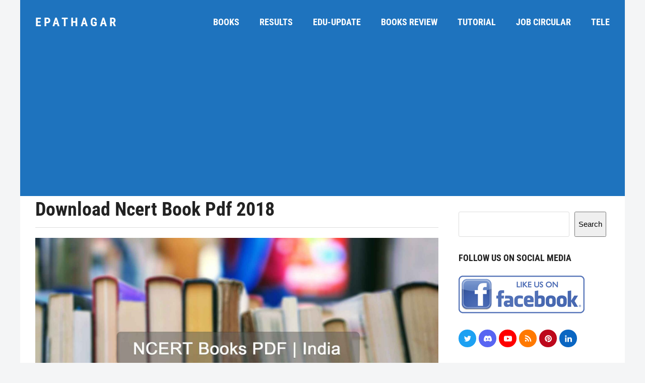

--- FILE ---
content_type: text/html; charset=UTF-8
request_url: https://epathagar.com/tag/download-ncert-book-pdf-2018/
body_size: 19945
content:
<!DOCTYPE html><html lang="en-US" class="wpex-color-scheme-default"><head><meta charset="UTF-8"><link rel="profile" href="http://gmpg.org/xfn/11">
<script async src="https://www.googletagmanager.com/gtag/js?id=G-D2F3FM5SG2"></script><script>window.dataLayer = window.dataLayer || [];function gtag(){dataLayer.push(arguments);}gtag('js', new Date());gtag('config', 'G-D2F3FM5SG2', { 'anonymize_ip': true });</script><meta name='robots' content='index, follow, max-image-preview:large, max-snippet:-1, max-video-preview:-1' /><meta name="generator" content="Total WordPress Theme v5.11.1"><meta name="viewport" content="width=device-width, initial-scale=1"><title>download ncert book pdf 2018 Archives - ePathagar</title><link rel="canonical" href="https://epathagar.com/tag/download-ncert-book-pdf-2018/" /><meta property="og:locale" content="en_US" /><meta property="og:type" content="article" /><meta property="og:title" content="download ncert book pdf 2018 Archives - ePathagar" /><meta property="og:url" content="https://epathagar.com/tag/download-ncert-book-pdf-2018/" /><meta property="og:site_name" content="ePathagar" /><meta property="og:image" content="https://epathagar.com/wp-content/uploads/2023/11/ePathagar-default-blank-feature-image.webp" /><meta property="og:image:width" content="1080" /><meta property="og:image:height" content="720" /><meta property="og:image:type" content="image/webp" /><meta name="twitter:card" content="summary_large_image" /><meta name="twitter:site" content="@ePathagar" /> <script type="application/ld+json" class="yoast-schema-graph">{"@context":"https://schema.org","@graph":[{"@type":"CollectionPage","@id":"https://epathagar.com/tag/download-ncert-book-pdf-2018/","url":"https://epathagar.com/tag/download-ncert-book-pdf-2018/","name":"download ncert book pdf 2018 Archives - ePathagar","isPartOf":{"@id":"https://www.epathagar.com/#website"},"primaryImageOfPage":{"@id":"https://epathagar.com/tag/download-ncert-book-pdf-2018/#primaryimage"},"image":{"@id":"https://epathagar.com/tag/download-ncert-book-pdf-2018/#primaryimage"},"thumbnailUrl":"https://epathagar.com/wp-content/uploads/2018/11/ncert-books-pdf-all-class-free-download.jpg","breadcrumb":{"@id":"https://epathagar.com/tag/download-ncert-book-pdf-2018/#breadcrumb"},"inLanguage":"en-US"},{"@type":"ImageObject","inLanguage":"en-US","@id":"https://epathagar.com/tag/download-ncert-book-pdf-2018/#primaryimage","url":"https://epathagar.com/wp-content/uploads/2018/11/ncert-books-pdf-all-class-free-download.jpg","contentUrl":"https://epathagar.com/wp-content/uploads/2018/11/ncert-books-pdf-all-class-free-download.jpg","width":1920,"height":1080,"caption":"ncert books pdf all class free download"},{"@type":"BreadcrumbList","@id":"https://epathagar.com/tag/download-ncert-book-pdf-2018/#breadcrumb","itemListElement":[{"@type":"ListItem","position":1,"name":"Home","item":"https://www.epathagar.com/"},{"@type":"ListItem","position":2,"name":"download ncert book pdf 2018"}]},{"@type":"WebSite","@id":"https://www.epathagar.com/#website","url":"https://www.epathagar.com/","name":"ePathagar","description":"Your digital library","publisher":{"@id":"https://www.epathagar.com/#organization"},"potentialAction":[{"@type":"SearchAction","target":{"@type":"EntryPoint","urlTemplate":"https://www.epathagar.com/?s={search_term_string}"},"query-input":{"@type":"PropertyValueSpecification","valueRequired":true,"valueName":"search_term_string"}}],"inLanguage":"en-US"},{"@type":"Organization","@id":"https://www.epathagar.com/#organization","name":"ePathagar","url":"https://www.epathagar.com/","logo":{"@type":"ImageObject","inLanguage":"en-US","@id":"https://www.epathagar.com/#/schema/logo/image/","url":"https://epathagar.com/wp-content/uploads/2022/08/epathagar-logo.png","contentUrl":"https://epathagar.com/wp-content/uploads/2022/08/epathagar-logo.png","width":248,"height":60,"caption":"ePathagar"},"image":{"@id":"https://www.epathagar.com/#/schema/logo/image/"},"sameAs":["https://www.facebook.com/ePathagarBD/","https://x.com/ePathagar","https://x.com/epathagar","https://www.pinterest.com/epathagar/"]}]}</script> <link rel='dns-prefetch' href='//fonts.googleapis.com' /><link rel="alternate" type="application/rss+xml" title="ePathagar &raquo; Feed" href="https://epathagar.com/feed/" /><link rel="alternate" type="application/rss+xml" title="ePathagar &raquo; Comments Feed" href="https://epathagar.com/comments/feed/" /><link rel="alternate" type="application/rss+xml" title="ePathagar &raquo; download ncert book pdf 2018 Tag Feed" href="https://epathagar.com/tag/download-ncert-book-pdf-2018/feed/" /><style id='wp-img-auto-sizes-contain-inline-css'>img:is([sizes=auto i],[sizes^="auto," i]){contain-intrinsic-size:3000px 1500px}</style><link data-optimized="1" rel='stylesheet' id='wp-block-library-css' href='https://epathagar.com/wp-content/litespeed/css/71114d43cbd21e5971b401418fb84d63.css?ver=cc42c' media='all' /><style id='wp-block-search-inline-css'>.wp-block-search__button{margin-left:10px;word-break:normal}.wp-block-search__button.has-icon{line-height:0}.wp-block-search__button svg{height:1.25em;min-height:24px;min-width:24px;width:1.25em;fill:currentColor;vertical-align:text-bottom}:where(.wp-block-search__button){border:1px solid #ccc;padding:6px 10px}.wp-block-search__inside-wrapper{display:flex;flex:auto;flex-wrap:nowrap;max-width:100%}.wp-block-search__label{width:100%}.wp-block-search.wp-block-search__button-only .wp-block-search__button{box-sizing:border-box;display:flex;flex-shrink:0;justify-content:center;margin-left:0;max-width:100%}.wp-block-search.wp-block-search__button-only .wp-block-search__inside-wrapper{min-width:0!important;transition-property:width}.wp-block-search.wp-block-search__button-only .wp-block-search__input{flex-basis:100%;transition-duration:.3s}.wp-block-search.wp-block-search__button-only.wp-block-search__searchfield-hidden,.wp-block-search.wp-block-search__button-only.wp-block-search__searchfield-hidden .wp-block-search__inside-wrapper{overflow:hidden}.wp-block-search.wp-block-search__button-only.wp-block-search__searchfield-hidden .wp-block-search__input{border-left-width:0!important;border-right-width:0!important;flex-basis:0%;flex-grow:0;margin:0;min-width:0!important;padding-left:0!important;padding-right:0!important;width:0!important}:where(.wp-block-search__input){appearance:none;border:1px solid #949494;flex-grow:1;font-family:inherit;font-size:inherit;font-style:inherit;font-weight:inherit;letter-spacing:inherit;line-height:inherit;margin-left:0;margin-right:0;min-width:3rem;padding:8px;text-decoration:unset!important;text-transform:inherit}:where(.wp-block-search__button-inside .wp-block-search__inside-wrapper){background-color:#fff;border:1px solid #949494;box-sizing:border-box;padding:4px}:where(.wp-block-search__button-inside .wp-block-search__inside-wrapper) .wp-block-search__input{border:none;border-radius:0;padding:0 4px}:where(.wp-block-search__button-inside .wp-block-search__inside-wrapper) .wp-block-search__input:focus{outline:none}:where(.wp-block-search__button-inside .wp-block-search__inside-wrapper) :where(.wp-block-search__button){padding:4px 8px}.wp-block-search.aligncenter .wp-block-search__inside-wrapper{margin:auto}.wp-block[data-align=right] .wp-block-search.wp-block-search__button-only .wp-block-search__inside-wrapper{float:right}</style><style id='global-styles-inline-css'>:root{--wp--preset--aspect-ratio--square:1;--wp--preset--aspect-ratio--4-3:4/3;--wp--preset--aspect-ratio--3-4:3/4;--wp--preset--aspect-ratio--3-2:3/2;--wp--preset--aspect-ratio--2-3:2/3;--wp--preset--aspect-ratio--16-9:16/9;--wp--preset--aspect-ratio--9-16:9/16;--wp--preset--color--black:#000000;--wp--preset--color--cyan-bluish-gray:#abb8c3;--wp--preset--color--white:#ffffff;--wp--preset--color--pale-pink:#f78da7;--wp--preset--color--vivid-red:#cf2e2e;--wp--preset--color--luminous-vivid-orange:#ff6900;--wp--preset--color--luminous-vivid-amber:#fcb900;--wp--preset--color--light-green-cyan:#7bdcb5;--wp--preset--color--vivid-green-cyan:#00d084;--wp--preset--color--pale-cyan-blue:#8ed1fc;--wp--preset--color--vivid-cyan-blue:#0693e3;--wp--preset--color--vivid-purple:#9b51e0;--wp--preset--color--accent:#1e73be;--wp--preset--color--on-accent:#ffffff;--wp--preset--color--accent-alt:#1464cc;--wp--preset--color--on-accent-alt:#fff;--wp--preset--gradient--vivid-cyan-blue-to-vivid-purple:linear-gradient(135deg,rgb(6,147,227) 0%,rgb(155,81,224) 100%);--wp--preset--gradient--light-green-cyan-to-vivid-green-cyan:linear-gradient(135deg,rgb(122,220,180) 0%,rgb(0,208,130) 100%);--wp--preset--gradient--luminous-vivid-amber-to-luminous-vivid-orange:linear-gradient(135deg,rgb(252,185,0) 0%,rgb(255,105,0) 100%);--wp--preset--gradient--luminous-vivid-orange-to-vivid-red:linear-gradient(135deg,rgb(255,105,0) 0%,rgb(207,46,46) 100%);--wp--preset--gradient--very-light-gray-to-cyan-bluish-gray:linear-gradient(135deg,rgb(238,238,238) 0%,rgb(169,184,195) 100%);--wp--preset--gradient--cool-to-warm-spectrum:linear-gradient(135deg,rgb(74,234,220) 0%,rgb(151,120,209) 20%,rgb(207,42,186) 40%,rgb(238,44,130) 60%,rgb(251,105,98) 80%,rgb(254,248,76) 100%);--wp--preset--gradient--blush-light-purple:linear-gradient(135deg,rgb(255,206,236) 0%,rgb(152,150,240) 100%);--wp--preset--gradient--blush-bordeaux:linear-gradient(135deg,rgb(254,205,165) 0%,rgb(254,45,45) 50%,rgb(107,0,62) 100%);--wp--preset--gradient--luminous-dusk:linear-gradient(135deg,rgb(255,203,112) 0%,rgb(199,81,192) 50%,rgb(65,88,208) 100%);--wp--preset--gradient--pale-ocean:linear-gradient(135deg,rgb(255,245,203) 0%,rgb(182,227,212) 50%,rgb(51,167,181) 100%);--wp--preset--gradient--electric-grass:linear-gradient(135deg,rgb(202,248,128) 0%,rgb(113,206,126) 100%);--wp--preset--gradient--midnight:linear-gradient(135deg,rgb(2,3,129) 0%,rgb(40,116,252) 100%);--wp--preset--font-size--small:13px;--wp--preset--font-size--medium:20px;--wp--preset--font-size--large:36px;--wp--preset--font-size--x-large:42px;--wp--preset--spacing--20:0.44rem;--wp--preset--spacing--30:0.67rem;--wp--preset--spacing--40:1rem;--wp--preset--spacing--50:1.5rem;--wp--preset--spacing--60:2.25rem;--wp--preset--spacing--70:3.38rem;--wp--preset--spacing--80:5.06rem;--wp--preset--shadow--natural:6px 6px 9px rgba(0, 0, 0, 0.2);--wp--preset--shadow--deep:12px 12px 50px rgba(0, 0, 0, 0.4);--wp--preset--shadow--sharp:6px 6px 0px rgba(0, 0, 0, 0.2);--wp--preset--shadow--outlined:6px 6px 0px -3px rgb(255, 255, 255), 6px 6px rgb(0, 0, 0);--wp--preset--shadow--crisp:6px 6px 0px rgb(0, 0, 0)}:root{--wp--style--global--content-size:840px;--wp--style--global--wide-size:1200px}:where(body){margin:0}.wp-site-blocks>.alignleft{float:left;margin-right:2em}.wp-site-blocks>.alignright{float:right;margin-left:2em}.wp-site-blocks>.aligncenter{justify-content:center;margin-left:auto;margin-right:auto}:where(.wp-site-blocks)>*{margin-block-start:24px;margin-block-end:0}:where(.wp-site-blocks)>:first-child{margin-block-start:0}:where(.wp-site-blocks)>:last-child{margin-block-end:0}:root{--wp--style--block-gap:24px}:root :where(.is-layout-flow)>:first-child{margin-block-start:0}:root :where(.is-layout-flow)>:last-child{margin-block-end:0}:root :where(.is-layout-flow)>*{margin-block-start:24px;margin-block-end:0}:root :where(.is-layout-constrained)>:first-child{margin-block-start:0}:root :where(.is-layout-constrained)>:last-child{margin-block-end:0}:root :where(.is-layout-constrained)>*{margin-block-start:24px;margin-block-end:0}:root :where(.is-layout-flex){gap:24px}:root :where(.is-layout-grid){gap:24px}.is-layout-flow>.alignleft{float:left;margin-inline-start:0;margin-inline-end:2em}.is-layout-flow>.alignright{float:right;margin-inline-start:2em;margin-inline-end:0}.is-layout-flow>.aligncenter{margin-left:auto!important;margin-right:auto!important}.is-layout-constrained>.alignleft{float:left;margin-inline-start:0;margin-inline-end:2em}.is-layout-constrained>.alignright{float:right;margin-inline-start:2em;margin-inline-end:0}.is-layout-constrained>.aligncenter{margin-left:auto!important;margin-right:auto!important}.is-layout-constrained>:where(:not(.alignleft):not(.alignright):not(.alignfull)){max-width:var(--wp--style--global--content-size);margin-left:auto!important;margin-right:auto!important}.is-layout-constrained>.alignwide{max-width:var(--wp--style--global--wide-size)}body .is-layout-flex{display:flex}.is-layout-flex{flex-wrap:wrap;align-items:center}.is-layout-flex>:is(*,div){margin:0}body .is-layout-grid{display:grid}.is-layout-grid>:is(*,div){margin:0}body{padding-top:0;padding-right:0;padding-bottom:0;padding-left:0}a:where(:not(.wp-element-button)){text-decoration:underline}:root :where(.wp-element-button,.wp-block-button__link){background-color:var(--wpex-btn-bg,var(--wpex-accent));border-radius:var(--wpex-btn-border-radius);border-color:var(--wpex-btn-border-color,currentColor);border-width:var(--wpex-btn-border-width);border-style:var(--wpex-btn-border-style);color:var(--wpex-btn-color,var(--wpex-on-accent));font-family:var(--wpex-btn-font-family);font-size:var(--wpex-btn-font-size);font-style:var(--wpex-btn-font-style);font-weight:var(--wpex-btn-font-weight);letter-spacing:var(--wpex-btn-letter-spacing);line-height:inherit;padding:var(--wpex-btn-padding);text-decoration:none;text-transform:var(--wpex-btn-text-transform)}:root :where(.wp-element-button:hover,.wp-block-button__link:hover){background-color:var(--wpex-hover-btn-bg,var(--wpex-accent-alt));border-color:var(--wpex-hover-btn-border-color,var(--wpex-btn-border-color,currentColor));color:var(--wpex-hover-btn-color,var(--wpex-on-accent-alt))}:root :where(.wp-element-button:active,.wp-block-button__link:active){background-color:var(--wpex-active-btn-bg,var(--wpex-hover-btn-bg,var(--wpex-accent-alt)));border-color:var(--wpex-active-btn-border-color,var(--wpex-hover-btn-border-color,var(--wpex-btn-border-color,currentColor)));color:var(--wpex-active-btn-color,var(--wpex-hover-btn-color,var(--wpex-on-accent-alt)))}.has-black-color{color:var(--wp--preset--color--black)!important}.has-cyan-bluish-gray-color{color:var(--wp--preset--color--cyan-bluish-gray)!important}.has-white-color{color:var(--wp--preset--color--white)!important}.has-pale-pink-color{color:var(--wp--preset--color--pale-pink)!important}.has-vivid-red-color{color:var(--wp--preset--color--vivid-red)!important}.has-luminous-vivid-orange-color{color:var(--wp--preset--color--luminous-vivid-orange)!important}.has-luminous-vivid-amber-color{color:var(--wp--preset--color--luminous-vivid-amber)!important}.has-light-green-cyan-color{color:var(--wp--preset--color--light-green-cyan)!important}.has-vivid-green-cyan-color{color:var(--wp--preset--color--vivid-green-cyan)!important}.has-pale-cyan-blue-color{color:var(--wp--preset--color--pale-cyan-blue)!important}.has-vivid-cyan-blue-color{color:var(--wp--preset--color--vivid-cyan-blue)!important}.has-vivid-purple-color{color:var(--wp--preset--color--vivid-purple)!important}.has-accent-color{color:var(--wp--preset--color--accent)!important}.has-on-accent-color{color:var(--wp--preset--color--on-accent)!important}.has-accent-alt-color{color:var(--wp--preset--color--accent-alt)!important}.has-on-accent-alt-color{color:var(--wp--preset--color--on-accent-alt)!important}.has-black-background-color{background-color:var(--wp--preset--color--black)!important}.has-cyan-bluish-gray-background-color{background-color:var(--wp--preset--color--cyan-bluish-gray)!important}.has-white-background-color{background-color:var(--wp--preset--color--white)!important}.has-pale-pink-background-color{background-color:var(--wp--preset--color--pale-pink)!important}.has-vivid-red-background-color{background-color:var(--wp--preset--color--vivid-red)!important}.has-luminous-vivid-orange-background-color{background-color:var(--wp--preset--color--luminous-vivid-orange)!important}.has-luminous-vivid-amber-background-color{background-color:var(--wp--preset--color--luminous-vivid-amber)!important}.has-light-green-cyan-background-color{background-color:var(--wp--preset--color--light-green-cyan)!important}.has-vivid-green-cyan-background-color{background-color:var(--wp--preset--color--vivid-green-cyan)!important}.has-pale-cyan-blue-background-color{background-color:var(--wp--preset--color--pale-cyan-blue)!important}.has-vivid-cyan-blue-background-color{background-color:var(--wp--preset--color--vivid-cyan-blue)!important}.has-vivid-purple-background-color{background-color:var(--wp--preset--color--vivid-purple)!important}.has-accent-background-color{background-color:var(--wp--preset--color--accent)!important}.has-on-accent-background-color{background-color:var(--wp--preset--color--on-accent)!important}.has-accent-alt-background-color{background-color:var(--wp--preset--color--accent-alt)!important}.has-on-accent-alt-background-color{background-color:var(--wp--preset--color--on-accent-alt)!important}.has-black-border-color{border-color:var(--wp--preset--color--black)!important}.has-cyan-bluish-gray-border-color{border-color:var(--wp--preset--color--cyan-bluish-gray)!important}.has-white-border-color{border-color:var(--wp--preset--color--white)!important}.has-pale-pink-border-color{border-color:var(--wp--preset--color--pale-pink)!important}.has-vivid-red-border-color{border-color:var(--wp--preset--color--vivid-red)!important}.has-luminous-vivid-orange-border-color{border-color:var(--wp--preset--color--luminous-vivid-orange)!important}.has-luminous-vivid-amber-border-color{border-color:var(--wp--preset--color--luminous-vivid-amber)!important}.has-light-green-cyan-border-color{border-color:var(--wp--preset--color--light-green-cyan)!important}.has-vivid-green-cyan-border-color{border-color:var(--wp--preset--color--vivid-green-cyan)!important}.has-pale-cyan-blue-border-color{border-color:var(--wp--preset--color--pale-cyan-blue)!important}.has-vivid-cyan-blue-border-color{border-color:var(--wp--preset--color--vivid-cyan-blue)!important}.has-vivid-purple-border-color{border-color:var(--wp--preset--color--vivid-purple)!important}.has-accent-border-color{border-color:var(--wp--preset--color--accent)!important}.has-on-accent-border-color{border-color:var(--wp--preset--color--on-accent)!important}.has-accent-alt-border-color{border-color:var(--wp--preset--color--accent-alt)!important}.has-on-accent-alt-border-color{border-color:var(--wp--preset--color--on-accent-alt)!important}.has-vivid-cyan-blue-to-vivid-purple-gradient-background{background:var(--wp--preset--gradient--vivid-cyan-blue-to-vivid-purple)!important}.has-light-green-cyan-to-vivid-green-cyan-gradient-background{background:var(--wp--preset--gradient--light-green-cyan-to-vivid-green-cyan)!important}.has-luminous-vivid-amber-to-luminous-vivid-orange-gradient-background{background:var(--wp--preset--gradient--luminous-vivid-amber-to-luminous-vivid-orange)!important}.has-luminous-vivid-orange-to-vivid-red-gradient-background{background:var(--wp--preset--gradient--luminous-vivid-orange-to-vivid-red)!important}.has-very-light-gray-to-cyan-bluish-gray-gradient-background{background:var(--wp--preset--gradient--very-light-gray-to-cyan-bluish-gray)!important}.has-cool-to-warm-spectrum-gradient-background{background:var(--wp--preset--gradient--cool-to-warm-spectrum)!important}.has-blush-light-purple-gradient-background{background:var(--wp--preset--gradient--blush-light-purple)!important}.has-blush-bordeaux-gradient-background{background:var(--wp--preset--gradient--blush-bordeaux)!important}.has-luminous-dusk-gradient-background{background:var(--wp--preset--gradient--luminous-dusk)!important}.has-pale-ocean-gradient-background{background:var(--wp--preset--gradient--pale-ocean)!important}.has-electric-grass-gradient-background{background:var(--wp--preset--gradient--electric-grass)!important}.has-midnight-gradient-background{background:var(--wp--preset--gradient--midnight)!important}.has-small-font-size{font-size:var(--wp--preset--font-size--small)!important}.has-medium-font-size{font-size:var(--wp--preset--font-size--medium)!important}.has-large-font-size{font-size:var(--wp--preset--font-size--large)!important}.has-x-large-font-size{font-size:var(--wp--preset--font-size--x-large)!important}</style><link data-optimized="1" rel='stylesheet' id='wpex-google-font-roboto-condensed-css' href='https://epathagar.com/wp-content/litespeed/css/49b23591d18967473843ec7f75b44f45.css?ver=44f45' media='all' /><link data-optimized="1" rel='stylesheet' id='wpex-wpbakery-slim-css' href='https://epathagar.com/wp-content/litespeed/css/8350e5329a6c5e0b0d7a8906c94ac343.css?ver=87fc3' media='all' /><link data-optimized="1" rel='stylesheet' id='wpex-style-css' href='https://epathagar.com/wp-content/litespeed/css/1b8f7ead087edc4787ca0586347177f1.css?ver=490d2' media='all' /><link data-optimized="1" rel='stylesheet' id='wpex-mobile-menu-breakpoint-max-css' href='https://epathagar.com/wp-content/litespeed/css/630c27a111870c36709a30555a3650c8.css?ver=c4d27' media='only screen and (max-width:959px)' /><link data-optimized="1" rel='stylesheet' id='wpex-mobile-menu-breakpoint-min-css' href='https://epathagar.com/wp-content/litespeed/css/dcd04b9fc6ddf7ae95f2c3593eee7819.css?ver=50260' media='only screen and (min-width:960px)' /><link data-optimized="1" rel='stylesheet' id='vcex-shortcodes-css' href='https://epathagar.com/wp-content/litespeed/css/45883223ea7a5fa5f4f4d8820cdc8be3.css?ver=4eac8' media='all' /> <script></script><link rel="https://api.w.org/" href="https://epathagar.com/wp-json/" /><link rel="alternate" title="JSON" type="application/json" href="https://epathagar.com/wp-json/wp/v2/tags/459" /><link rel="EditURI" type="application/rsd+xml" title="RSD" href="https://epathagar.com/xmlrpc.php?rsd" /><meta name="generator" content="WordPress 6.9" />
<noscript><style>body:not(.content-full-screen) .wpex-vc-row-stretched[data-vc-full-width-init="false"]{visibility:visible;}</style></noscript><link rel="icon" href="https://epathagar.com/wp-content/uploads/2022/08/cropped-epathagar-logo_500px-150x150.jpg" sizes="32x32" /><link rel="icon" href="https://epathagar.com/wp-content/uploads/2022/08/cropped-epathagar-logo_500px-300x300.jpg" sizes="192x192" /><link rel="apple-touch-icon" href="https://epathagar.com/wp-content/uploads/2022/08/cropped-epathagar-logo_500px-300x300.jpg" /><meta name="msapplication-TileImage" content="https://epathagar.com/wp-content/uploads/2022/08/cropped-epathagar-logo_500px-300x300.jpg" /><style id="wp-custom-css">.single-post .post-tags,.single .tags-links,.wp-block-post-terms{display:none!important}</style><noscript><style>.wpb_animate_when_almost_visible { opacity: 1; }</style></noscript><style data-type="wpex-css" id="wpex-css">.vc_custom_1656732627441{padding-top:30px!important;padding-right:20px!important;padding-bottom:30px!important;padding-left:20px!important;background-color:#f4f5f6!important}.vc_custom_1656558596788{padding-top:40px!important;padding-bottom:40px!important}.vc_custom_1656732637117{margin-bottom:10px!important}.vc_custom_1656558651339{margin-bottom:20px!important}.vc_custom_1656558582780{border-top-width:1px!important;border-bottom-width:1px!important;padding-top:10px!important;padding-bottom:10px!important;border-top-color:#dddddd!important;border-top-style:solid!important;border-bottom-color:#dddddd!important;border-bottom-style:solid!important}.vc_custom_1705973621998{margin-right:10px!important;border-right-width:1px!important;padding-right:10px!important;border-right-color:#d8d8d8!important;border-right-style:solid!important}body{font-size:15px;color:#222}#site-logo .site-logo-text{font-family:"Roboto Condensed";font-weight:700;letter-spacing:5px;text-transform:uppercase}.header-aside-content{font-family:"Roboto Condensed";font-weight:700;font-size:18px;text-transform:uppercase}.main-navigation-ul .link-inner{font-family:"Roboto Condensed";font-weight:700;font-size:18px;text-transform:uppercase}.wpex-mobile-menu,#sidr-main{font-family:"Roboto Condensed";font-weight:700;font-size:18px}blockquote{font-family:Georgia,serif;font-style:italic;font-size:1em;line-height:1.5}.sidebar-box .widget-title{font-weight:700;font-size:18px;text-transform:uppercase}:root{--wpex-heading-font-family:"Roboto Condensed";--wpex-heading-font-weight:700}blockquote{background:none;border-width:0 0 0 3px;border-color:var(--wpex-accent);border-style:solid;padding-left:25px}:root{--wpex-accent:#1e73be;--wpex-accent-alt:#1e73be;--wpex-on-accent:#ffffff;--wpex-on-accent-alt:#ffffff;--wpex-border-main:#dddddd;--wpex-surface-2:#f4f5f6;--wpex-surface-3:#e5e5e5;--wpex-link-decoration-line:underline;--wpex-input-padding:12px;--wpex-input-border-color:#dddddd;--wpex-focus-input-border-color:#dddddd;--wpex-focus-input-color:#222222;--wpex-focus-input-border-color:#aaaaaa;--wpex-pagination-gutter:5px;--wpex-pagination-link-padding:6px 10px;--wpex-pagination-border-radius:0px;--wpex-active-pagination-link-color:#ffffff;--wpex-active-pagination-link-bg:#f72210;--wpex-boxed-layout-padding:0px;--wpex-site-header-height:75px;--wpex-site-logo-color:#ffffff;--wpex-sidr-width:350px;--wpex-vc-column-inner-margin-bottom:35px}blockquote{color:#555}body,.boxed-main-layout,.footer-has-reveal #main{background-color:#f4f5f6}.page-header.wpex-supports-mods{padding-top:2.5vmax;padding-bottom:2.5vmax;background-color:#fff;border-top-width:0;border-bottom-width:0}.page-header{margin-bottom:0}#site-scroll-top{font-size:14px;background-color:#fff;color:#222}#site-scroll-top:hover{color:#f72210}.wpex-has-primary-bottom-spacing #primary{padding-bottom:30px}:root,.boxed-main-layout.wpex-responsive #wrap{--wpex-container-width:1200px}#toggle-bar-wrap{--wpex-surface-1:#000000;background:#000;color:#fff;--wpex-text-2:#ffffff;--wpex-text-3:#ffffff;--wpex-text-4:#ffffff;--wpex-text-1:#ffffff;--wpex-heading-color:#ffffff;--wpex-heading-link-color:#ffffff;--wpex-link-color:#ffe400;--wpex-hover-link-color:#ffe400;--wpex-hover-heading-link-color:#ffe400;border-color:#000000!important}#site-header{color:#fff;background-color:#1e73be}#searchform-header-replace{color:#fff;background-color:#1e73be}#site-header-sticky-wrapper{background-color:#1e73be}#site-header-sticky-wrapper.is-sticky #site-header{background-color:#1e73be}.boxed-main-layout #site-header-sticky-wrapper.is-sticky #site-header{background-color:#1e73be}.footer-has-reveal #site-header{background-color:#1e73be}.wpex-has-vertical-header #site-header{background-color:#1e73be}#site-header-flex-aside{--wpex-link-color:#ffffff;--wpex-hover-link-color:#ffffff;--wpex-hover-link-color:#ffffff}#site-navigation-wrap{--wpex-main-nav-gutter:40px;--wpex-main-nav-link-padding-x:0px;--wpex-main-nav-link-underline-transition-duration:0s;--wpex-main-nav-link-color:#ffffff;--wpex-hover-main-nav-link-color:#ffffff;--wpex-active-main-nav-link-color:#ffffff}.navbar-style-seven,.navbar-style-eight,.navbar-style-nine,.navbar-style-ten{--wpex-main-nav-link-padding-y:0px}#sidr-main{color:#000;--wpex-link-color:#000000;--wpex-text-2:#000000;--wpex-hover-link-color:#000000}.mobile-toggle-nav{color:#000;--wpex-link-color:#000000}@media only screen and (min-width:960px){:root{--wpex-content-area-width:calc(100% - 340px );--wpex-primary-sidebar-width:300px}}@media only screen and (min-width:768px){:root{--wpex-boxed-layout-gutter:30px}}</style> <script async src="https://pagead2.googlesyndication.com/pagead/js/adsbygoogle.js?client=ca-pub-7821156353210321"
     crossorigin="anonymous"></script>  <script async src="https://www.googletagmanager.com/gtag/js?id=G-D2F3FM5SG2"></script> <script>window.dataLayer = window.dataLayer || [];
  function gtag(){dataLayer.push(arguments);}
  gtag('js', new Date());

  gtag('config', 'G-D2F3FM5SG2');</script> <script data-optimized="1" async custom-element="amp-auto-ads"
        src="https://epathagar.com/wp-content/litespeed/js/3999b40dce56d139bb937c17aa8d50ea.js?ver=d50ea"></script> <link data-optimized="1" rel='stylesheet' id='wpex-google-font-open-sans-css' href='https://epathagar.com/wp-content/litespeed/css/0a831ea15c28bb43ef4270de20763c2c.css?ver=63c2c' media='all' /></head><body class="archive tag tag-download-ncert-book-pdf-2018 tag-459 wp-embed-responsive wp-theme-Total wpex-theme wpex-responsive boxed-main-layout no-composer wpex-live-site site-boxed content-full-width svg-ticons hasnt-overlay-header page-header-disabled wpex-antialiased wpex-mobile-toggle-menu-icon_buttons has-mobile-menu togglebar-is-inline has-pagination-gutter wpex-no-js wpb-js-composer js-comp-ver-7.3 vc_responsive">
<a href="#content" class="skip-to-content wpex-absolute wpex-opacity-0 wpex-no-underline">Skip to content</a>
<span data-ls_id="#site_top" tabindex="-1"></span><div id="outer-wrap" class="wpex-overflow-clip"><div id="wrap" class="wpex-clr"><header id="site-header" class="header-one custom-bg dyn-styles wpex-print-hidden wpex-relative wpex-clr"><div id="site-header-inner" class="header-one-inner header-padding container wpex-relative wpex-h-100 wpex-py-30 wpex-clr"><div id="site-logo" class="site-branding header-one-logo logo-padding wpex-table"><div id="site-logo-inner" class="wpex-table-cell wpex-align-middle wpex-clr"><a id="site-logo-link" href="https://epathagar.com/" rel="home" class="site-logo-text">ePathagar</a></div></div><div id="site-navigation-wrap" class="navbar-style-one navbar-fixed-height navbar-fixed-line-height has-menu-underline wpex-dropdowns-caret wpex-stretch-megamenus hide-at-mm-breakpoint wpex-clr wpex-print-hidden"><nav id="site-navigation" class="navigation main-navigation main-navigation-one wpex-clr" aria-label="Main menu"><ul id="menu-main-menu" class="main-navigation-ul dropdown-menu wpex-dropdown-menu wpex-dropdown-menu--onhover"><li id="menu-item-3599" class="menu-item menu-item-type-taxonomy menu-item-object-category menu-item-has-children dropdown menu-item-3599"><a href="https://epathagar.com/books/"><span class="link-inner">Books</span></a><ul class="sub-menu"><li id="menu-item-3601" class="menu-item menu-item-type-taxonomy menu-item-object-category menu-item-has-children dropdown menu-item-3601"><a href="https://epathagar.com/curriculum-books/"><span class="link-inner">Curriculum Books <span class="nav-arrow second-level"><span class="nav-arrow__icon wpex-svg-icon" aria-hidden="true"><svg height="20" width="20" fill="currentColor" version="1.1" xmlns="http://www.w3.org/2000/svg" width="11" height="32" viewBox="0 0 11 32"><path d="M10.915 16q0 0.232-0.179 0.411l-8.321 8.321q-0.179 0.179-0.411 0.179t-0.411-0.179l-0.893-0.893q-0.179-0.179-0.179-0.411t0.179-0.411l7.018-7.018-7.018-7.018q-0.179-0.179-0.179-0.411t0.179-0.411l0.893-0.893q0.179-0.179 0.411-0.179t0.411 0.179l8.321 8.321q0.179 0.179 0.179 0.411z"></path></svg></span></span></span></a><ul class="sub-menu"><li id="menu-item-3600" class="menu-item menu-item-type-taxonomy menu-item-object-category menu-item-3600"><a href="https://epathagar.com/class-1-to-5-books/"><span class="link-inner">Class 1 &#8211; 5</span></a></li><li id="menu-item-3609" class="menu-item menu-item-type-taxonomy menu-item-object-category menu-item-3609"><a href="https://epathagar.com/class-6-10-books/"><span class="link-inner">Class 6 &#8211; 10</span></a></li><li id="menu-item-3620" class="menu-item menu-item-type-taxonomy menu-item-object-category menu-item-3620"><a href="https://epathagar.com/higher-secondary-hsc-books-pdf/"><span class="link-inner">Higher Secondary- HSC</span></a></li></ul></li><li id="menu-item-3634" class="menu-item menu-item-type-taxonomy menu-item-object-category menu-item-3634"><a href="https://epathagar.com/ncert-books/"><span class="link-inner">NCERT Books</span></a></li><li id="menu-item-3626" class="menu-item menu-item-type-taxonomy menu-item-object-category menu-item-3626"><a href="https://epathagar.com/books/bangla-story-books/"><span class="link-inner">Bangla Story Books</span></a></li><li id="menu-item-3627" class="menu-item menu-item-type-taxonomy menu-item-object-category menu-item-3627"><a href="https://epathagar.com/books/bangla-poem-novel-book/"><span class="link-inner">Bangla Poem &amp; Novel</span></a></li><li id="menu-item-3619" class="menu-item menu-item-type-taxonomy menu-item-object-category menu-item-3619"><a href="https://epathagar.com/books/english-books/"><span class="link-inner">English Books</span></a></li><li id="menu-item-3602" class="menu-item menu-item-type-taxonomy menu-item-object-category menu-item-3602"><a href="https://epathagar.com/books/engineering-books/"><span class="link-inner">Engineering Books</span></a></li><li id="menu-item-3603" class="menu-item menu-item-type-taxonomy menu-item-object-category menu-item-3603"><a href="https://epathagar.com/books/medical-books/"><span class="link-inner">Medical Books</span></a></li></ul></li><li id="menu-item-3628" class="menu-item menu-item-type-taxonomy menu-item-object-category menu-item-has-children dropdown menu-item-3628"><a href="https://epathagar.com/results/"><span class="link-inner">Results</span></a><ul class="sub-menu"><li id="menu-item-3644" class="menu-item menu-item-type-post_type menu-item-object-post menu-item-3644"><a href="https://epathagar.com/psc-primary-school-certificate-examination-results/"><span class="link-inner">PSC Results</span></a></li><li id="menu-item-3642" class="menu-item menu-item-type-post_type menu-item-object-post menu-item-3642"><a href="https://epathagar.com/education-board-results-bd-jsc-jdc-ssc-hsc-dakhil-alim-diploma-results/"><span class="link-inner">Education Board Results</span></a></li><li id="menu-item-3643" class="menu-item menu-item-type-post_type menu-item-object-post menu-item-3643"><a href="https://epathagar.com/ntrca-non-govt-teachers-registration-results-2016/"><span class="link-inner">NTRCA Results</span></a></li><li id="menu-item-3629" class="menu-item menu-item-type-taxonomy menu-item-object-category menu-item-3629"><a href="https://epathagar.com/results/admission-results/"><span class="link-inner">Admission Results</span></a></li><li id="menu-item-3630" class="menu-item menu-item-type-taxonomy menu-item-object-category menu-item-3630"><a href="https://epathagar.com/results/university-result/"><span class="link-inner">University Result</span></a></li></ul></li><li id="menu-item-3631" class="menu-item menu-item-type-taxonomy menu-item-object-category menu-item-3631"><a href="https://epathagar.com/education-update/"><span class="link-inner">Edu-Update</span></a></li><li id="menu-item-3902" class="menu-item menu-item-type-taxonomy menu-item-object-category menu-item-3902"><a href="https://epathagar.com/books-review/"><span class="link-inner">Books Review</span></a></li><li id="menu-item-3604" class="menu-item menu-item-type-taxonomy menu-item-object-category menu-item-has-children dropdown menu-item-3604"><a href="https://epathagar.com/tutorial/"><span class="link-inner">Tutorial</span></a><ul class="sub-menu"><li id="menu-item-3621" class="menu-item menu-item-type-taxonomy menu-item-object-category menu-item-3621"><a href="https://epathagar.com/earn-money-online-tutorial/"><span class="link-inner">Earn Money Online</span></a></li><li id="menu-item-3608" class="menu-item menu-item-type-taxonomy menu-item-object-category menu-item-3608"><a href="https://epathagar.com/wordpress-tutorial/"><span class="link-inner">WordPress</span></a></li><li id="menu-item-3605" class="menu-item menu-item-type-taxonomy menu-item-object-category menu-item-3605"><a href="https://epathagar.com/tutorial/html-css/"><span class="link-inner">HTML &amp; CSS</span></a></li><li id="menu-item-3606" class="menu-item menu-item-type-taxonomy menu-item-object-category menu-item-3606"><a href="https://epathagar.com/tutorial/photoshop/"><span class="link-inner">Photoshop</span></a></li><li id="menu-item-3607" class="menu-item menu-item-type-taxonomy menu-item-object-category menu-item-3607"><a href="https://epathagar.com/tutorial/seo/"><span class="link-inner">SEO</span></a></li></ul></li><li id="menu-item-3632" class="menu-item menu-item-type-taxonomy menu-item-object-category menu-item-has-children dropdown menu-item-3632"><a href="https://epathagar.com/job-circular/"><span class="link-inner">Job Circular</span></a><ul class="sub-menu"><li id="menu-item-3622" class="menu-item menu-item-type-taxonomy menu-item-object-category menu-item-3622"><a href="https://epathagar.com/job-circular/bank-job/"><span class="link-inner">Bank Job</span></a></li><li id="menu-item-3623" class="menu-item menu-item-type-taxonomy menu-item-object-category menu-item-3623"><a href="https://epathagar.com/job-circular/govt-job-circular/"><span class="link-inner">Government Job</span></a></li><li id="menu-item-3624" class="menu-item menu-item-type-taxonomy menu-item-object-category menu-item-3624"><a href="https://epathagar.com/job-circular/ngo-development-job/"><span class="link-inner">NGO/Development Job</span></a></li><li id="menu-item-3633" class="menu-item menu-item-type-taxonomy menu-item-object-category menu-item-3633"><a href="https://epathagar.com/job-circular/marketing-and-sales-job-circular/"><span class="link-inner">Marketing and Sales</span></a></li><li id="menu-item-3625" class="menu-item menu-item-type-taxonomy menu-item-object-category menu-item-3625"><a href="https://epathagar.com/job-circular/teaching-job/"><span class="link-inner">Teaching Job</span></a></li></ul></li><li id="menu-item-3641" class="menu-item menu-item-type-taxonomy menu-item-object-category menu-item-3641"><a href="https://epathagar.com/telecom/"><span class="link-inner">Tele</span></a></li></ul></nav></div><div id="mobile-menu" class="wpex-mobile-menu-toggle show-at-mm-breakpoint wpex-flex wpex-items-center wpex-absolute wpex-top-50 -wpex-translate-y-50 wpex-right-0"><div class="wpex-inline-flex wpex-items-center">
<a href="#" class="mobile-menu-toggle" role="button" aria-label="Toggle mobile menu" aria-expanded="false"><span class="mobile-menu-toggle__icon wpex-flex"><span class="wpex-hamburger-icon wpex-hamburger-icon--inactive wpex-hamburger-icon--animate" aria-hidden="true"><span></span></span></span></a></div></div></div></header><main id="main" class="site-main wpex-clr">
<amp-auto-ads type="adsense"
data-ad-client="ca-pub-7821156353210321">
</amp-auto-ads><div id="content-wrap" class="container wpex-clr"><div id="primary" class="content-area wpex-clr"><div id="content" class="site-content wpex-clr"><div class="vc_row wpb_row vc_row-fluid no-bottom-margins"><div class="wpb_column vc_column_container vc_col-sm-12"><div class="vc_column-inner"><div class="wpb_wrapper"></div></div></div></div><div class="vc_row wpb_row vc_row-fluid wpex-vc_row-has-sidebar wpex-vc_row-has-sidebar--right no-bottom-margins"><div class="wpb_column vc_column_container vc_col-sm-8"><div class="vc_column-inner"><div class="wpb_wrapper"><style>.vcex-page-title.vcex_6968d47724c51 .vcex-page-title__heading{font-size:2.5em;text-transform:capitalize}</style><div class="vcex-page-title vcex-module vcex_6968d47724c51"><h1 class="vcex-page-title__heading wpex-heading wpex-text-3xl"><span class="vcex-page-title__text">download ncert book pdf 2018</span></h1></div><div class="vcex-module vcex-divider vcex-divider-solid vcex-divider-center wpex-mx-auto wpex-block wpex-h-0 wpex-border-b wpex-border-solid wpex-border-main" style="margin-top:10px;margin-bottom:20px;"></div><style>.wpex-post-cards.vcex_6968d477266d5 .wpex-post-cards-loop{--wpex-card-media-max-width:350px}.wpex-post-cards.vcex_6968d477266d5 .wpex-card-featured .wpex-card-title{font-size:var(--wpex-text-4xl)}</style><div class="wpex-post-cards wpex-post-cards-blog-list_18 wpex-post-cards-has-featured vcex_6968d477266d5 wpex-relative"><div class="wpex-post-cards-inner"><div class="wpex-post-cards-featured"><div class="wpex-card wpex-card-featured wpex-card-blog_18"><a href="https://epathagar.com/download-ncert-book-india-class-1-to-5-pdf/" aria-label="Download NCERT Book India Class 1 to 5 All Subject &#8211; PDF" class="wpex-card-inner wpex-flex wpex-flex-col wpex-flex-grow wpex-no-underline wpex-inherit-color"><div class="wpex-card-media wpex-mb-15 overlay-parent overlay-parent-1"><div class="wpex-card-thumbnail wpex-relative"><img data-lazyloaded="1" src="[data-uri]" loading="lazy" class="wpex-align-middle" alt="Ncert Books Pdf All Class Free Download" decoding="async" data-src="https://epathagar.com/wp-content/uploads/2018/11/ncert-books-pdf-all-class-free-download-900x500.jpg" data-srcset="https://epathagar.com/wp-content/uploads/2018/11/ncert-books-pdf-all-class-free-download-900x500.jpg 900w, https://epathagar.com/wp-content/uploads/2018/11/ncert-books-pdf-all-class-free-download-900x500@2x.jpg 1800w, https://epathagar.com/wp-content/uploads/2018/11/ncert-books-pdf-all-class-free-download-900x500@2x.jpg 2x" width="900" height="500"><noscript><img loading="lazy" class="wpex-align-middle" alt="Ncert Books Pdf All Class Free Download" decoding="async" src="https://epathagar.com/wp-content/uploads/2018/11/ncert-books-pdf-all-class-free-download-900x500.jpg" srcset="https://epathagar.com/wp-content/uploads/2018/11/ncert-books-pdf-all-class-free-download-900x500.jpg 900w, https://epathagar.com/wp-content/uploads/2018/11/ncert-books-pdf-all-class-free-download-900x500@2x.jpg 1800w, https://epathagar.com/wp-content/uploads/2018/11/ncert-books-pdf-all-class-free-download-900x500@2x.jpg 2x" width="900" height="500"></noscript></div></div><div class="wpex-card-date wpex-mb-5 wpex-text-3 wpex-text-xs">November 2, 2018</div><h2 class="wpex-card-title wpex-heading wpex-text-2xl">Download NCERT Book India Class 1 to 5 All Subject &#8211; PDF</h2><div class="wpex-card-excerpt wpex-last-mb-0 wpex-mt-10"><p>Download NCERT Books PDF &#8211; Class 1 to 5 Now, this is the digital generation, and we prefer keeping our daily things digitally with our steps or at home for all the time. And the book is an important thing&nbsp;to&hellip;</p></div></a></div></div><div class="wpex-post-cards-featured-card-divider wpex-divider wpex-divider-solid wpex-my-20"></div><div class="wpex-post-cards-loop wpex-post-cards-list wpex-grid wpex-grid-cols-1 wpex-gap-15"></div></div></div></div></div></div><div class="wpb_column vc_column_container vc_col-sm-4"><div class="vc_column-inner"><div class="wpb_wrapper"><div  class="wpb_widgetised_column wpb_content_element"><div class="wpb_wrapper"><div id="custom_html-2" class="widget_text sidebar-box widget widget_custom_html wpex-mb-30 wpex-clr"><div class="textwidget custom-html-widget"></div></div><div id="block-2" class="sidebar-box widget widget_block widget_search wpex-mb-30 wpex-clr"><form role="search" method="get" action="https://epathagar.com/" class="wp-block-search__button-outside wp-block-search__text-button wp-block-search"    ><label class="wp-block-search__label" for="wp-block-search__input-1" >Search</label><div class="wp-block-search__inside-wrapper" ><input class="wp-block-search__input" id="wp-block-search__input-1" placeholder="" value="" type="search" name="s" required /><button aria-label="Search" class="wp-block-search__button wp-element-button" type="submit" >Search</button></div></form></div><div id="wpex_advertisement-2" class="sidebar-box widget widget_wpex_advertisement wpex-mb-30 wpex-clr"><div class="widget-title wpex-heading wpex-text-md wpex-mb-20">Follow Us on Social Media</div><div class="wpex-ads-widget wpex-grid wpex-md-grid-cols-1 wpex-gap-10"><div class="wpex-ads-widget__item"><a href="https://facebook.com/ePathagarBD/"><img data-lazyloaded="1" src="[data-uri]" data-src="https://epathagar.com/wp-content/uploads/2017/02/Facebook-Like-Button.png" class="wpex-align-bottom" alt="Facebook-Like-Button"><noscript><img src="https://epathagar.com/wp-content/uploads/2017/02/Facebook-Like-Button.png" class="wpex-align-bottom" alt="Facebook-Like-Button"></noscript></a></div></div></div><div id="wpex_fontawesome_social_widget-1" class="sidebar-box widget widget_wpex_fontawesome_social_widget wpex-mb-30 wpex-clr"><style>#wpex_fontawesome_social_widget-1 .wpex-social-btn{font-size:16px;height:35px;width:35px;border-radius:9999px}</style><div class="wpex-fa-social-widget textleft"><ul class="wpex-list-none wpex-m-0 wpex-last-mr-0 wpex-text-md"><li class="wpex-inline-block wpex-mb-5 wpex-mr-5"><a href="https://twitter.com/ePathagar" title="Twitter" class="wpex-twitter wpex-social-btn wpex-social-btn-flat wpex-social-bg wpex-round" rel="noopener noreferrer" target="_blank"><span class="wpex-svg-icon" aria-hidden="true"><svg height="20" width="20" fill="currentColor" version="1.1" xmlns="http://www.w3.org/2000/svg" width="30" height="32" viewBox="0 0 30 32"><path d="M28.929 7.286q-1.196 1.75-2.893 2.982 0.018 0.25 0.018 0.75 0 2.321-0.679 4.634t-2.063 4.437-3.295 3.759-4.607 2.607-5.768 0.973q-4.839 0-8.857-2.589 0.625 0.071 1.393 0.071 4.018 0 7.161-2.464-1.875-0.036-3.357-1.152t-2.036-2.848q0.589 0.089 1.089 0.089 0.768 0 1.518-0.196-2-0.411-3.313-1.991t-1.313-3.67v-0.071q1.214 0.679 2.607 0.732-1.179-0.786-1.875-2.054t-0.696-2.75q0-1.571 0.786-2.911 2.161 2.661 5.259 4.259t6.634 1.777q-0.143-0.679-0.143-1.321 0-2.393 1.688-4.080t4.080-1.688q2.5 0 4.214 1.821 1.946-0.375 3.661-1.393-0.661 2.054-2.536 3.179 1.661-0.179 3.321-0.893z"></path></svg></span><span class="screen-reader-text">Twitter</span></a></li><li class="wpex-inline-block wpex-mb-5 wpex-mr-5"><a href="#" title="Discord" class="wpex-discord wpex-social-btn wpex-social-btn-flat wpex-social-bg wpex-round" rel="noopener noreferrer" target="_blank"><span class="wpex-svg-icon" aria-hidden="true"><svg height="20" width="20" fill="currentColor" version="1.1" xmlns="http://www.w3.org/2000/svg" width="448" height="448" viewBox="0 0 448 448"><path d="M379.251 81.57c-26.334-12.429-56.931-22.255-88.956-27.955l-2.233-0.329c-0.076-0.015-0.164-0.024-0.254-0.024-0.519 0-0.971 0.286-1.208 0.709l-0.004 0.007c-3.939 7.006-8.301 16.143-11.355 23.324-34.434-5.156-68.693-5.156-102.42 0-3.054-7.342-7.575-16.318-11.53-23.324-0.255-0.427-0.714-0.709-1.239-0.709-0.080 0-0.158 0.007-0.235 0.019l0.008-0.001c-34.254 6.013-64.853 15.839-93.449 29.23l2.258-0.95c-0.252 0.109-0.457 0.288-0.596 0.511l-0.003 0.006c-58.079 86.77-73.991 171.407-66.185 254.994 0.047 0.427 0.263 0.796 0.579 1.045l0.003 0.003c38.319 28.142 75.438 45.226 111.867 56.549 0.124 0.038 0.267 0.060 0.415 0.060 0.471 0 0.889-0.224 1.155-0.572l0.003-0.003c8.617-11.767 16.298-24.177 22.885-37.225 0.097-0.187 0.153-0.407 0.153-0.641 0-0.608-0.382-1.127-0.92-1.329l-0.010-0.003c-12.186-4.622-23.787-10.257-34.948-16.656-0.427-0.254-0.71-0.714-0.71-1.239 0-0.466 0.221-0.879 0.564-1.142l0.004-0.003c2.348-1.76 4.698-3.59 6.94-5.439 0.238-0.197 0.546-0.317 0.882-0.317 0.205 0 0.4 0.045 0.575 0.124l-0.009-0.004c73.319 33.475 152.693 33.475 225.146 0 0.173-0.084 0.377-0.134 0.593-0.134 0.332 0 0.637 0.117 0.875 0.313l-0.002-0.002c2.244 1.848 4.592 3.698 6.959 5.458 0.35 0.265 0.574 0.681 0.574 1.149 0 0.521-0.277 0.976-0.691 1.229l-0.007 0.004c-9.87 5.895-21.388 11.491-33.392 16.108l-1.571 0.531c-0.542 0.211-0.919 0.729-0.919 1.336 0 0.24 0.059 0.465 0.163 0.664l-0.004-0.008c6.727 13.029 14.409 25.439 22.867 37.206 0.26 0.363 0.681 0.596 1.156 0.596 0.148 0 0.291-0.023 0.426-0.065l-0.010 0.003c36.605-11.325 73.724-28.409 112.043-56.549 0.325-0.239 0.544-0.606 0.584-1.025l0-0.006c9.341-96.637-15.646-180.579-66.239-254.994-0.126-0.242-0.329-0.428-0.575-0.531l-0.007-0.003zM149.707 286.182c-22.073 0-40.262-20.266-40.262-45.155 0-24.886 17.836-45.153 40.264-45.153 22.602 0 40.613 20.444 40.26 45.155 0 24.886-17.836 45.153-40.262 45.153zM298.57 286.182c-22.073 0-40.262-20.266-40.262-45.155 0-24.886 17.834-45.153 40.262-45.153 22.602 0 40.613 20.444 40.26 45.155 0 24.886-17.659 45.153-40.26 45.153z"></path></svg></span><span class="screen-reader-text">Discord</span></a></li><li class="wpex-inline-block wpex-mb-5 wpex-mr-5"><a href="#" title="YouTube" class="wpex-youtube wpex-social-btn wpex-social-btn-flat wpex-social-bg wpex-round" rel="noopener noreferrer" target="_blank"><span class="wpex-svg-icon" aria-hidden="true"><svg height="20" width="20" fill="currentColor" version="1.1" xmlns="http://www.w3.org/2000/svg" width="32" height="32" viewBox="0 0 32 32"><path d="M12.696 20.143l8.643-4.464-8.643-4.518v8.982zM16 4.75q3 0 5.795 0.080t4.098 0.17l1.304 0.071q0.018 0 0.304 0.027t0.411 0.054 0.42 0.080 0.509 0.143 0.5 0.232 0.554 0.348 0.518 0.473q0.107 0.107 0.277 0.33t0.518 1.045 0.473 1.804q0.143 1.143 0.223 2.438t0.098 2.027v3.143q0.018 2.589-0.321 5.179-0.125 0.982-0.446 1.777t-0.571 1.098l-0.25 0.304q-0.25 0.268-0.518 0.473t-0.554 0.339-0.5 0.223-0.509 0.143-0.429 0.080-0.411 0.054-0.295 0.027q-4.482 0.339-11.196 0.339-3.696-0.036-6.42-0.116t-3.58-0.134l-0.875-0.071-0.643-0.071q-0.643-0.089-0.973-0.179t-0.911-0.375-1.009-0.732q-0.107-0.107-0.277-0.33t-0.518-1.045-0.473-1.804q-0.143-1.143-0.223-2.438t-0.098-2.027v-3.143q-0.018-2.589 0.321-5.179 0.125-0.982 0.446-1.777t0.571-1.098l0.25-0.304q0.25-0.268 0.518-0.473t0.554-0.348 0.5-0.232 0.509-0.143 0.42-0.080 0.411-0.054 0.304-0.027q4.482-0.321 11.196-0.321z"></path></svg></span><span class="screen-reader-text">YouTube</span></a></li><li class="wpex-inline-block wpex-mb-5 wpex-mr-5"><a href="https://epathagar.com/feed/" title="RSS" class="wpex-rss wpex-social-btn wpex-social-btn-flat wpex-social-bg wpex-round" rel="noopener noreferrer" target="_blank"><span class="wpex-svg-icon" aria-hidden="true"><svg height="20" width="20" fill="currentColor" version="1.1" xmlns="http://www.w3.org/2000/svg" width="25" height="32" viewBox="0 0 25 32"><path d="M6.857 24q0 1.429-1 2.429t-2.429 1-2.429-1-1-2.429 1-2.429 2.429-1 2.429 1 1 2.429zM16 26.196q0.036 0.5-0.304 0.857-0.321 0.375-0.839 0.375h-2.411q-0.446 0-0.768-0.295t-0.357-0.741q-0.393-4.089-3.295-6.991t-6.991-3.295q-0.446-0.036-0.741-0.357t-0.295-0.768v-2.411q0-0.518 0.375-0.839 0.304-0.304 0.768-0.304h0.089q2.857 0.232 5.464 1.438t4.625 3.241q2.036 2.018 3.241 4.625t1.438 5.464zM25.143 26.232q0.036 0.482-0.321 0.839-0.321 0.357-0.821 0.357h-2.554q-0.464 0-0.795-0.313t-0.348-0.759q-0.214-3.839-1.804-7.295t-4.134-6-6-4.134-7.295-1.821q-0.446-0.018-0.759-0.348t-0.313-0.777v-2.554q0-0.5 0.357-0.821 0.321-0.321 0.786-0.321h0.054q4.679 0.232 8.955 2.143t7.598 5.25q3.339 3.321 5.25 7.598t2.143 8.955z"></path></svg></span><span class="screen-reader-text">RSS</span></a></li><li class="wpex-inline-block wpex-mb-5 wpex-mr-5"><a href="https://www.pinterest.com/epathagar/" title="Pinterest" class="wpex-pinterest wpex-social-btn wpex-social-btn-flat wpex-social-bg wpex-round" rel="noopener noreferrer" target="_blank"><span class="wpex-svg-icon" aria-hidden="true"><svg height="20" width="20" fill="currentColor" version="1.1" xmlns="http://www.w3.org/2000/svg" width="27" height="32" viewBox="0 0 27 32"><path d="M27.429 16q0 3.732-1.839 6.884t-4.991 4.991-6.884 1.839q-1.982 0-3.893-0.571 1.054-1.661 1.393-2.929 0.161-0.607 0.964-3.768 0.357 0.696 1.304 1.205t2.036 0.509q2.161 0 3.857-1.223t2.625-3.366 0.929-4.821q0-2.036-1.063-3.821t-3.080-2.911-4.554-1.125q-1.875 0-3.5 0.518t-2.759 1.375-1.946 1.973-1.196 2.313-0.384 2.393q0 1.857 0.714 3.268t2.089 1.982q0.536 0.214 0.679-0.357 0.036-0.125 0.143-0.554t0.143-0.536q0.107-0.411-0.196-0.768-0.911-1.089-0.911-2.696 0-2.696 1.866-4.634t4.884-1.938q2.696 0 4.205 1.464t1.509 3.804q0 3.036-1.223 5.161t-3.134 2.125q-1.089 0-1.75-0.777t-0.411-1.866q0.143-0.625 0.473-1.67t0.536-1.839 0.205-1.348q0-0.893-0.482-1.482t-1.375-0.589q-1.107 0-1.875 1.018t-0.768 2.536q0 1.304 0.446 2.179l-1.768 7.464q-0.304 1.25-0.232 3.161-3.679-1.625-5.946-5.018t-2.268-7.554q0-3.732 1.839-6.884t4.991-4.991 6.884-1.839 6.884 1.839 4.991 4.991 1.839 6.884z"></path></svg></span><span class="screen-reader-text">Pinterest</span></a></li><li class="wpex-inline-block wpex-mb-5 wpex-mr-5"><a href="#" title="LinkedIn" class="wpex-linkedin wpex-social-btn wpex-social-btn-flat wpex-social-bg wpex-round" rel="noopener noreferrer" target="_blank"><span class="wpex-svg-icon" aria-hidden="true"><svg height="20" width="20" fill="currentColor" version="1.1" xmlns="http://www.w3.org/2000/svg" width="27" height="32" viewBox="0 0 27 32"><path d="M6.232 11.161v17.696h-5.893v-17.696h5.893zM6.607 5.696q0.018 1.304-0.902 2.179t-2.42 0.875h-0.036q-1.464 0-2.357-0.875t-0.893-2.179q0-1.321 0.92-2.188t2.402-0.866 2.375 0.866 0.911 2.188zM27.429 18.714v10.143h-5.875v-9.464q0-1.875-0.723-2.938t-2.259-1.063q-1.125 0-1.884 0.616t-1.134 1.527q-0.196 0.536-0.196 1.446v9.875h-5.875q0.036-7.125 0.036-11.554t-0.018-5.286l-0.018-0.857h5.875v2.571h-0.036q0.357-0.571 0.732-1t1.009-0.929 1.554-0.777 2.045-0.277q3.054 0 4.911 2.027t1.857 5.938z"></path></svg></span><span class="screen-reader-text">LinkedIn</span></a></li></ul></div></div><div id="wpex_mailchimp-1" class="sidebar-box widget widget_wpex_mailchimp wpex-mb-30 wpex-clr"><div class="wpex-newsletter-widget wpex-boxed wpex-text-left"><div class="wpex-newsletter-widget-heading wpex-heading wpex-widget-heading wpex-text-lg wpex-mb-10">RECEIVE THE LATEST &amp; BEST UPDATES VIA EMAIL</div><div class="wpex-newsletter-widget-description wpex-text-sm wpex-mb-15 wpex-last-mb-0">Subscribe today and don't miss out on any important articles.</div><form action="https://epathagar.us13.list-manage.com/subscribe/post?u=8fb0a72bba7faba833d13a60f&amp;id=246eb3f0ab&amp;f_id=003cf5e2f0" method="post"><label><span class="screen-reader-text">Email address</span><input type="email" name="EMAIL" placeholder="Email address" autocomplete="off" class="wpex-newsletter-widget-input wpex-rounded-0 wpex-bg-white wpex-w-100 wpex-mb-5 wpex-text-left" required></label><button type="submit" value="" name="subscribe" class="wpex-block wpex-w-100 wpex-mt-5 wpex-p-10 wpex-text-base wpex-text-center wpex-rounded-0 theme-button">FREE SIGN UP</button></form></div></div><div id="wpex_recent_posts_thumb-1" class="sidebar-box widget widget_wpex_recent_posts_thumb wpex-mb-30 wpex-clr"><div class="widget-title wpex-heading wpex-text-md wpex-mb-20">Popular Articles</div><ul class="wpex-widget-recent-posts style-default"><li class="wpex-widget-recent-posts-li wpex-py-15 wpex-border-b wpex-border-solid wpex-border-main wpex-border-t"><a href="https://epathagar.com/download-all-hsc-nctb-books-pdf/" class="wpex-flex wpex-items-center wpex-inherit-color-important wpex-no-underline"><div class="wpex-widget-recent-posts-thumbnail wpex-flex-shrink-0 wpex-mr-15" style="width:65px"><img data-lazyloaded="1" src="[data-uri]" loading="lazy" class="wpex-align-middle wpex-rounded-full" decoding="async" data-src="https://epathagar.com/wp-content/uploads/2020/04/nctb-hsc-books-pdf-download-150x150.jpg" alt="Hsc Nctb Books Pdf Download All Subject" data-srcset="https://epathagar.com/wp-content/uploads/2020/04/nctb-hsc-books-pdf-download-150x150.jpg 150w, https://epathagar.com/wp-content/uploads/2020/04/nctb-hsc-books-pdf-download-150x150@2x.jpg 300w, https://epathagar.com/wp-content/uploads/2020/04/nctb-hsc-books-pdf-download-150x150@2x.jpg 2x" width="150" height="150"><noscript><img loading="lazy" class="wpex-align-middle wpex-rounded-full" decoding="async" src="https://epathagar.com/wp-content/uploads/2020/04/nctb-hsc-books-pdf-download-150x150.jpg" alt="Hsc Nctb Books Pdf Download All Subject" srcset="https://epathagar.com/wp-content/uploads/2020/04/nctb-hsc-books-pdf-download-150x150.jpg 150w, https://epathagar.com/wp-content/uploads/2020/04/nctb-hsc-books-pdf-download-150x150@2x.jpg 300w, https://epathagar.com/wp-content/uploads/2020/04/nctb-hsc-books-pdf-download-150x150@2x.jpg 2x" width="150" height="150"></noscript></div><div class="wpex-widget-recent-posts-details wpex-flex-grow"><div class="wpex-widget-recent-posts-title wpex-heading wpex-widget-heading">HSC All Book PDF Download 2023 &#8211; NCTB Class 11-12</div><div class="wpex-widget-recent-posts-date wpex-text-sm wpex-text-3">November 21, 2016</div></div></a></li><li class="wpex-widget-recent-posts-li wpex-py-15 wpex-border-b wpex-border-solid wpex-border-main"><a href="https://epathagar.com/download-class-6-to-class-10-all-nctb-books-pdf/" class="wpex-flex wpex-items-center wpex-inherit-color-important wpex-no-underline"><div class="wpex-widget-recent-posts-thumbnail wpex-flex-shrink-0 wpex-mr-15" style="width:65px"><img data-lazyloaded="1" src="[data-uri]" loading="lazy" class="wpex-align-middle wpex-rounded-full" decoding="async" data-src="https://epathagar.com/wp-content/uploads/2016/08/class-9-10-nctb-book-download-150x150.jpg" alt="Class 9-10 Nctb Book Download" data-srcset="https://epathagar.com/wp-content/uploads/2016/08/class-9-10-nctb-book-download-150x150.jpg 150w, https://epathagar.com/wp-content/uploads/2016/08/class-9-10-nctb-book-download-150x150@2x.jpg 300w, https://epathagar.com/wp-content/uploads/2016/08/class-9-10-nctb-book-download-150x150@2x.jpg 2x" width="150" height="150"><noscript><img loading="lazy" class="wpex-align-middle wpex-rounded-full" decoding="async" src="https://epathagar.com/wp-content/uploads/2016/08/class-9-10-nctb-book-download-150x150.jpg" alt="Class 9-10 Nctb Book Download" srcset="https://epathagar.com/wp-content/uploads/2016/08/class-9-10-nctb-book-download-150x150.jpg 150w, https://epathagar.com/wp-content/uploads/2016/08/class-9-10-nctb-book-download-150x150@2x.jpg 300w, https://epathagar.com/wp-content/uploads/2016/08/class-9-10-nctb-book-download-150x150@2x.jpg 2x" width="150" height="150"></noscript></div><div class="wpex-widget-recent-posts-details wpex-flex-grow"><div class="wpex-widget-recent-posts-title wpex-heading wpex-widget-heading">Download Class 6 to Class 10 All NCTB Books &#8211; PDF</div><div class="wpex-widget-recent-posts-date wpex-text-sm wpex-text-3">August 9, 2016</div></div></a></li><li class="wpex-widget-recent-posts-li wpex-py-15 wpex-border-b wpex-border-solid wpex-border-main"><a href="https://epathagar.com/hsc-nctb-syllabus-pdf-2017-bd-all-subject/" class="wpex-flex wpex-items-center wpex-inherit-color-important wpex-no-underline"><div class="wpex-widget-recent-posts-thumbnail wpex-flex-shrink-0 wpex-mr-15" style="width:65px"><img data-lazyloaded="1" src="[data-uri]" loading="lazy" class="wpex-align-middle wpex-rounded-full" decoding="async" data-src="https://epathagar.com/wp-content/uploads/2017/03/hsc-nctb-syllabus-all-subject-2016-bd-150x150.png" alt="Hsc Nctb Syllabus All Subject 2016 Bd" data-srcset="https://epathagar.com/wp-content/uploads/2017/03/hsc-nctb-syllabus-all-subject-2016-bd-150x150.png 150w, https://epathagar.com/wp-content/uploads/2017/03/hsc-nctb-syllabus-all-subject-2016-bd-150x150@2x.png 300w, https://epathagar.com/wp-content/uploads/2017/03/hsc-nctb-syllabus-all-subject-2016-bd-150x150@2x.png 2x" width="150" height="150"><noscript><img loading="lazy" class="wpex-align-middle wpex-rounded-full" decoding="async" src="https://epathagar.com/wp-content/uploads/2017/03/hsc-nctb-syllabus-all-subject-2016-bd-150x150.png" alt="Hsc Nctb Syllabus All Subject 2016 Bd" srcset="https://epathagar.com/wp-content/uploads/2017/03/hsc-nctb-syllabus-all-subject-2016-bd-150x150.png 150w, https://epathagar.com/wp-content/uploads/2017/03/hsc-nctb-syllabus-all-subject-2016-bd-150x150@2x.png 300w, https://epathagar.com/wp-content/uploads/2017/03/hsc-nctb-syllabus-all-subject-2016-bd-150x150@2x.png 2x" width="150" height="150"></noscript></div><div class="wpex-widget-recent-posts-details wpex-flex-grow"><div class="wpex-widget-recent-posts-title wpex-heading wpex-widget-heading">HSC NCTB Syllabus PDF 2017 BD &#8211; All Subject</div><div class="wpex-widget-recent-posts-date wpex-text-sm wpex-text-3">March 19, 2017</div></div></a></li><li class="wpex-widget-recent-posts-li wpex-py-15 wpex-border-b wpex-border-solid wpex-border-main"><a href="https://epathagar.com/download-the-book-examveda-for-competitive-exam-free-pdf/" class="wpex-flex wpex-items-center wpex-inherit-color-important wpex-no-underline"><div class="wpex-widget-recent-posts-thumbnail wpex-flex-shrink-0 wpex-mr-15" style="width:65px"><img data-lazyloaded="1" src="[data-uri]" loading="lazy" class="wpex-align-middle wpex-rounded-full" decoding="async" data-src="https://epathagar.com/wp-content/uploads/2018/11/download-examveda-pdf-free-150x150.jpg" alt="Download Examveda Pdf Free" data-srcset="https://epathagar.com/wp-content/uploads/2018/11/download-examveda-pdf-free-150x150.jpg 150w, https://epathagar.com/wp-content/uploads/2018/11/download-examveda-pdf-free-150x150@2x.jpg 300w, https://epathagar.com/wp-content/uploads/2018/11/download-examveda-pdf-free-150x150@2x.jpg 2x" width="150" height="150"><noscript><img loading="lazy" class="wpex-align-middle wpex-rounded-full" decoding="async" src="https://epathagar.com/wp-content/uploads/2018/11/download-examveda-pdf-free-150x150.jpg" alt="Download Examveda Pdf Free" srcset="https://epathagar.com/wp-content/uploads/2018/11/download-examveda-pdf-free-150x150.jpg 150w, https://epathagar.com/wp-content/uploads/2018/11/download-examveda-pdf-free-150x150@2x.jpg 300w, https://epathagar.com/wp-content/uploads/2018/11/download-examveda-pdf-free-150x150@2x.jpg 2x" width="150" height="150"></noscript></div><div class="wpex-widget-recent-posts-details wpex-flex-grow"><div class="wpex-widget-recent-posts-title wpex-heading wpex-widget-heading">Examveda PDF Free Download &#8211; The Book For Competitive Exams</div><div class="wpex-widget-recent-posts-date wpex-text-sm wpex-text-3">November 7, 2018</div></div></a></li><li class="wpex-widget-recent-posts-li wpex-py-15 wpex-border-b wpex-border-solid wpex-border-main"><a href="https://epathagar.com/a-thousand-splendid-suns-pdf/" class="wpex-flex wpex-items-center wpex-inherit-color-important wpex-no-underline"><div class="wpex-widget-recent-posts-thumbnail wpex-flex-shrink-0 wpex-mr-15" style="width:65px"><img data-lazyloaded="1" src="[data-uri]" loading="lazy" class="wpex-align-middle wpex-rounded-full" decoding="async" data-src="https://epathagar.com/wp-content/uploads/2024/03/A-Thousand-Splendid-Suns-PDF-150x150.jpg" alt="A Thousand Splendid Suns PDF" data-srcset="https://epathagar.com/wp-content/uploads/2024/03/A-Thousand-Splendid-Suns-PDF-150x150.jpg 150w, https://epathagar.com/wp-content/uploads/2024/03/A-Thousand-Splendid-Suns-PDF-150x150@2x.jpg 300w, https://epathagar.com/wp-content/uploads/2024/03/A-Thousand-Splendid-Suns-PDF-150x150@2x.jpg 2x" width="150" height="150"><noscript><img loading="lazy" class="wpex-align-middle wpex-rounded-full" decoding="async" src="https://epathagar.com/wp-content/uploads/2024/03/A-Thousand-Splendid-Suns-PDF-150x150.jpg" alt="A Thousand Splendid Suns PDF" srcset="https://epathagar.com/wp-content/uploads/2024/03/A-Thousand-Splendid-Suns-PDF-150x150.jpg 150w, https://epathagar.com/wp-content/uploads/2024/03/A-Thousand-Splendid-Suns-PDF-150x150@2x.jpg 300w, https://epathagar.com/wp-content/uploads/2024/03/A-Thousand-Splendid-Suns-PDF-150x150@2x.jpg 2x" width="150" height="150"></noscript></div><div class="wpex-widget-recent-posts-details wpex-flex-grow"><div class="wpex-widget-recent-posts-title wpex-heading wpex-widget-heading">A Thousand Splendid Suns PDF Free Download</div><div class="wpex-widget-recent-posts-date wpex-text-sm wpex-text-3">March 5, 2024</div></div></a></li></ul></div><div id="custom_html-3" class="widget_text sidebar-box widget widget_custom_html wpex-mb-30 wpex-clr"><div class="textwidget custom-html-widget"><script async src="https://pagead2.googlesyndication.com/pagead/js/adsbygoogle.js?client=ca-pub-7821156353210321"
     crossorigin="anonymous"></script> 
<ins class="adsbygoogle"
style="display:block"
data-ad-client="ca-pub-7821156353210321"
data-ad-slot="3218925408"
data-ad-format="auto"
data-full-width-responsive="true"></ins> <script>(adsbygoogle = window.adsbygoogle || []).push({});</script></div></div><div id="wpex_advertisement-1" class="sidebar-box widget widget_wpex_advertisement wpex-mb-30 wpex-clr"><div class="wpex-ads-widget wpex-grid wpex-sm-grid-cols-1"><div class="wpex-ads-widget__item"><a href="https://epathagar.com/download-all-hsc-nctb-books-pdf/" target="_blank" rel="nofollow"><img data-lazyloaded="1" src="[data-uri]" data-src="https://epathagar.com/wp-content/uploads/2024/01/nctb-hsc-books-pdf-download-250px.webp" class="wpex-align-bottom stretch-image" alt=""><noscript><img src="https://epathagar.com/wp-content/uploads/2024/01/nctb-hsc-books-pdf-download-250px.webp" class="wpex-align-bottom stretch-image" alt=""></noscript></a></div></div></div></div></div></div></div></div></div></div></div></div></main><footer id="footer-builder" class="footer-builder"><div class="footer-builder-content container entry wpex-clr"><div class="vc_row wpb_row vc_row-fluid vc_custom_1656732627441 vc_row-o-content-middle vc_row-flex wpex-vc-has-custom-column-spacing wpex-vc-column-spacing-60 wpex-vc_row-has-fill no-bottom-margins wpex-vc-reset-negative-margin"><div class="wpb_column vc_column_container vc_col-sm-12"><div class="vc_column-inner"><div class="wpb_wrapper"><style>style="height:5px;"</style><div class="vcex-spacing wpex-w-100 wpex-clear" style="height:5px;"></div><style>.vcex-flex-container_6968d4772b7d9{gap:5px;max-width:800px}</style><div class="vcex-flex-container vcex-module wpex-flex wpex-gap-20 wpex-mx-auto wpex-flex-wrap vcex-flex-container--items_grow wpex-justify-start vcex-flex-container_6968d4772b7d9"><div class="vcex-heading vcex-heading-plain vcex-module wpex-heading wpex-text-2xl wpex-m-0"><span class="vcex-heading-inner wpex-inline-block">Don't Miss Out on Any News Stories!</span></div><div class="wpb_text_column wpb_content_element  vc_custom_1656732637117" ><div class="wpb_wrapper"><p>Subscribe to our newsletter and receive an email whenever we post new articles that we know you&#8217;ll want to read. Don&#8217;t worry we will never share your information or SPAM you.</p></div></div><div class="vcex-newsletter-form vcex-module wpex-flex wpex-max-w-100 vcex-fullwidth-mobile"><div class="vcex-newsletter-form-wrap wpex-flex-grow"><form action="https://epathagar.us13.list-manage.com/subscribe/post?u=8fb0a72bba7faba833d13a60f&#038;id=246eb3f0ab&#038;f_id=003cf5e2f0" method="post" class="wpex-flex"><label class="vcex-newsletter-form-label wpex-text-current wpex-flex-grow"><span class="screen-reader-text">Enter your email address</span><input class="vcex-newsletter-form-input" type="email" name="EMAIL" placeholder="Enter your email address" autocomplete="off" required></label><button type="submit" value="" class="vcex-newsletter-form-button wpex-flex-shrink-0 wpex-tracking-wider theme-button">Sign Up</button></form></div></div></div></div></div></div></div><div class="vc_section vc_custom_1656558596788 wpex-vc-section-boxed-layout-stretched"><div class="vc_row wpb_row vc_row-fluid vc_custom_1656558651339 no-bottom-margins"><div class="wpb_column vc_column_container vc_col-sm-12"><div class="vc_column-inner"><div class="wpb_wrapper"><div class="vcex-flex-container vcex-module wpex-flex wpex-gap-20 wpex-flex-wrap wpex-items-center wpex-justify-between vc_custom_1656558582780"><style>.vcex-heading.vcex_6968d4772c8af{color:#666;font-size:13px;font-family:'Open Sans',sans-serif;font-weight:400}</style><div class="vcex-heading vcex-heading-plain vcex-module wpex-heading wpex-text-2xl vcex_6968d4772c8af"><span class="vcex-heading-inner wpex-inline-block">© ePathagar 2026 || Developed by <a href="https://saiful.com.bd" target="_blank"><strong>Saif</strong></a></span></div><style>.vcex-social-links.vcex_6968d4772cf14{font-size:18px}.vcex-social-links.vcex_6968d4772cf14 .vcex-social-links__item{color:#777}.vcex-social-links.vcex_6968d4772cf14 .vcex-social-links__item:hover{color:#333}</style><div class="vcex-social-links vcex-module wpex-flex wpex-items-center wpex-flex-wrap wpex-social-btns vcex-social-btns wpex-last-mr-0 vcex_6968d4772cf14"><a  href="https://twitter.com/ePathagar" class="vcex-social-links__item wpex-social-btn wpex-social-btn-no-style wpex-has-custom-color wpex-twitter" target="_blank" title="Twitter" rel="noopener noreferrer"><span class="vcex-social-links__icon wpex-svg-icon" aria-hidden="true"><svg height="20" width="20" fill="currentColor" version="1.1" xmlns="http://www.w3.org/2000/svg" width="30" height="32" viewBox="0 0 30 32"><path d="M28.929 7.286q-1.196 1.75-2.893 2.982 0.018 0.25 0.018 0.75 0 2.321-0.679 4.634t-2.063 4.437-3.295 3.759-4.607 2.607-5.768 0.973q-4.839 0-8.857-2.589 0.625 0.071 1.393 0.071 4.018 0 7.161-2.464-1.875-0.036-3.357-1.152t-2.036-2.848q0.589 0.089 1.089 0.089 0.768 0 1.518-0.196-2-0.411-3.313-1.991t-1.313-3.67v-0.071q1.214 0.679 2.607 0.732-1.179-0.786-1.875-2.054t-0.696-2.75q0-1.571 0.786-2.911 2.161 2.661 5.259 4.259t6.634 1.777q-0.143-0.679-0.143-1.321 0-2.393 1.688-4.080t4.080-1.688q2.5 0 4.214 1.821 1.946-0.375 3.661-1.393-0.661 2.054-2.536 3.179 1.661-0.179 3.321-0.893z"></path></svg></span><span class="screen-reader-text">Twitter</span></a><a  href="https://www.facebook.com/ePathagarBD" class="vcex-social-links__item wpex-social-btn wpex-social-btn-no-style wpex-has-custom-color wpex-facebook" target="_blank" title="Facebook" rel="noopener noreferrer"><span class="vcex-social-links__icon wpex-svg-icon" aria-hidden="true"><svg height="20" width="20" fill="currentColor" version="1.1" xmlns="http://www.w3.org/2000/svg" width="18" height="32" viewBox="0 0 18 32"><path d="M17.125 0.214v4.714h-2.804q-1.536 0-2.071 0.643t-0.536 1.929v3.375h5.232l-0.696 5.286h-4.536v13.554h-5.464v-13.554h-4.554v-5.286h4.554v-3.893q0-3.321 1.857-5.152t4.946-1.83q2.625 0 4.071 0.214z"></path></svg></span><span class="screen-reader-text">Facebook</span></a><a  href="#" class="vcex-social-links__item wpex-social-btn wpex-social-btn-no-style wpex-has-custom-color wpex-reddit" target="_blank" title="Reddit" rel="noopener noreferrer"><span class="vcex-social-links__icon wpex-svg-icon" aria-hidden="true"><svg height="20" width="20" fill="currentColor" version="1.1" xmlns="http://www.w3.org/2000/svg" width="32" height="32" viewBox="0 0 32 32"><path d="M32 15.107q0 1.036-0.527 1.884t-1.42 1.295q0.214 0.821 0.214 1.714 0 2.768-1.902 5.125t-5.188 3.723-7.143 1.366-7.134-1.366-5.179-3.723-1.902-5.125q0-0.839 0.196-1.679-0.911-0.446-1.464-1.313t-0.554-1.902q0-1.464 1.036-2.509t2.518-1.045q1.518 0 2.589 1.125 3.893-2.714 9.196-2.893l2.071-9.304q0.054-0.232 0.268-0.375t0.464-0.089l6.589 1.446q0.321-0.661 0.964-1.063t1.411-0.402q1.107 0 1.893 0.777t0.786 1.884-0.786 1.893-1.893 0.786-1.884-0.777-0.777-1.884l-5.964-1.321-1.857 8.429q5.357 0.161 9.268 2.857 1.036-1.089 2.554-1.089 1.482 0 2.518 1.045t1.036 2.509zM7.464 18.661q0 1.107 0.777 1.893t1.884 0.786 1.893-0.786 0.786-1.893-0.786-1.884-1.893-0.777q-1.089 0-1.875 0.786t-0.786 1.875zM21.929 25q0.196-0.196 0.196-0.464t-0.196-0.464q-0.179-0.179-0.446-0.179t-0.464 0.179q-0.732 0.75-2.161 1.107t-2.857 0.357-2.857-0.357-2.161-1.107q-0.196-0.179-0.464-0.179t-0.446 0.179q-0.196 0.179-0.196 0.455t0.196 0.473q0.768 0.768 2.116 1.214t2.188 0.527 1.625 0.080 1.625-0.080 2.188-0.527 2.116-1.214zM21.875 21.339q1.107 0 1.884-0.786t0.777-1.893q0-1.089-0.786-1.875t-1.875-0.786q-1.107 0-1.893 0.777t-0.786 1.884 0.786 1.893 1.893 0.786z"></path></svg></span><span class="screen-reader-text">Reddit</span></a><a  href="https://epathagar.com/feed/" class="vcex-social-links__item wpex-social-btn wpex-social-btn-no-style wpex-has-custom-color wpex-rss" target="_blank" title="RSS" rel="noopener noreferrer"><span class="vcex-social-links__icon wpex-svg-icon" aria-hidden="true"><svg height="20" width="20" fill="currentColor" version="1.1" xmlns="http://www.w3.org/2000/svg" width="25" height="32" viewBox="0 0 25 32"><path d="M6.857 24q0 1.429-1 2.429t-2.429 1-2.429-1-1-2.429 1-2.429 2.429-1 2.429 1 1 2.429zM16 26.196q0.036 0.5-0.304 0.857-0.321 0.375-0.839 0.375h-2.411q-0.446 0-0.768-0.295t-0.357-0.741q-0.393-4.089-3.295-6.991t-6.991-3.295q-0.446-0.036-0.741-0.357t-0.295-0.768v-2.411q0-0.518 0.375-0.839 0.304-0.304 0.768-0.304h0.089q2.857 0.232 5.464 1.438t4.625 3.241q2.036 2.018 3.241 4.625t1.438 5.464zM25.143 26.232q0.036 0.482-0.321 0.839-0.321 0.357-0.821 0.357h-2.554q-0.464 0-0.795-0.313t-0.348-0.759q-0.214-3.839-1.804-7.295t-4.134-6-6-4.134-7.295-1.821q-0.446-0.018-0.759-0.348t-0.313-0.777v-2.554q0-0.5 0.357-0.821 0.321-0.321 0.786-0.321h0.054q4.679 0.232 8.955 2.143t7.598 5.25q3.339 3.321 5.25 7.598t2.143 8.955z"></path></svg></span><span class="screen-reader-text">RSS</span></a></div></div></div></div></div></div><div class="vc_row wpb_row vc_row-fluid no-bottom-margins"><div class="wpb_column vc_column_container vc_col-sm-12"><div class="vc_column-inner"><div class="wpb_wrapper"><div class="wpb_raw_code wpb_content_element wpb_raw_html" ><div class="wpb_wrapper"><style>.td-footer-links a{text-decoration:none!important}</style></div></div><style>.vcex-navbar.vcex_6968d4772d9c4 a.vcex-navbar-link{color:#666;line-height:var(--wpex-leading-tight)}.vcex-navbar.vcex_6968d4772d9c4 a.vcex-navbar-link:is(:hover,.active){color:#000}.vcex-navbar.vcex_6968d4772d9c4{font-size:14px}</style><nav class="vcex-navbar vcex-module align-right wpex-clr td-footer-links vcex_6968d4772d9c4"><div class="vcex-navbar-inner wpex-float-right wpex-clr wpex-last-mr-0"><a href="https://epathagar.com/dmca/" class="vcex-navbar-link vcex-navbar-link--1601 wpex-inline-block wpex-float-left wpex-mr-5 wpex-mb-5 theme-txt-link wpex-text-base vc_custom_1705973621998"><span class="vcex-navbar-link-text">DMCA</span></a><a href="https://epathagar.com/advertise/" class="vcex-navbar-link vcex-navbar-link--273 wpex-inline-block wpex-float-left wpex-mr-5 wpex-mb-5 theme-txt-link wpex-text-base vc_custom_1705973621998"><span class="vcex-navbar-link-text">Advertise</span></a><a href="https://epathagar.com/disclaimer/" class="vcex-navbar-link vcex-navbar-link--270 wpex-inline-block wpex-float-left wpex-mr-5 wpex-mb-5 theme-txt-link wpex-text-base vc_custom_1705973621998"><span class="vcex-navbar-link-text">Disclaimer</span></a><a href="https://epathagar.com/contact/" class="vcex-navbar-link vcex-navbar-link--268 wpex-inline-block wpex-float-left wpex-mr-5 wpex-mb-5 theme-txt-link wpex-text-base vc_custom_1705973621998"><span class="vcex-navbar-link-text">Contact Us</span></a><a href="https://epathagar.com/privacy-policy-2/" class="vcex-navbar-link vcex-navbar-link--799 wpex-inline-block wpex-float-left wpex-mr-5 wpex-mb-5 theme-txt-link wpex-text-base vc_custom_1705973621998"><span class="vcex-navbar-link-text">Privacy Policy</span></a></div></nav></div></div></div></div></div></div></footer></div></div><a href="#outer-wrap" id="site-scroll-top" class="wpex-flex wpex-items-center wpex-justify-center wpex-fixed wpex-rounded-full wpex-text-center wpex-box-content wpex-transition-all wpex-duration-200 wpex-bottom-0 wpex-right-0 wpex-mr-25 wpex-mb-25 wpex-no-underline wpex-print-hidden wpex-surface-2 wpex-text-4 wpex-hover-bg-accent wpex-invisible wpex-opacity-0" data-scroll-speed="1000" data-scroll-offset="100"><span class="wpex-svg-icon" aria-hidden="true"><svg height="20" width="20" fill="currentColor" version="1.1" xmlns="http://www.w3.org/2000/svg" width="32" height="32" viewBox="0 0 32 32"><path d="M30.054 21.955l-2.964 2.946q-0.339 0.339-0.804 0.339t-0.804-0.339l-9.482-9.482-9.482 9.482q-0.339 0.339-0.804 0.339t-0.804-0.339l-2.964-2.946q-0.339-0.339-0.339-0.813t0.339-0.813l13.25-13.232q0.339-0.339 0.804-0.339t0.804 0.339l13.25 13.232q0.339 0.339 0.339 0.813t-0.339 0.813z"></path></svg></span><span class="screen-reader-text">Back To Top</span></a><nav class="mobile-toggle-nav wpex-mobile-menu mobile-toggle-nav--animate wpex-surface-1 wpex-hidden wpex-text-2 wpex-togglep-afterheader wpex-z-9999" aria-expanded="false" aria-label="Mobile menu" data-wpex-insert-after="#site-header"><div class="mobile-toggle-nav-inner container"><ul class="mobile-toggle-nav-ul wpex-h-auto wpex-leading-inherit wpex-list-none wpex-my-0 wpex-mx-auto"></ul></div></nav> <script type="speculationrules">{"prefetch":[{"source":"document","where":{"and":[{"href_matches":"/*"},{"not":{"href_matches":["/wp-*.php","/wp-admin/*","/wp-content/uploads/*","/wp-content/*","/wp-content/plugins/*","/wp-content/themes/Total/*","/*\\?(.+)"]}},{"not":{"selector_matches":"a[rel~=\"nofollow\"]"}},{"not":{"selector_matches":".no-prefetch, .no-prefetch a"}}]},"eagerness":"conservative"}]}</script> <script type="text/html" id="wpb-modifications">window.wpbCustomElement = 1;</script><script data-optimized="1" id="wpex-core-js-extra">var wpex_theme_params={"menuWidgetAccordion":"1","mobileMenuBreakpoint":"959","i18n":{"openSubmenu":"Open submenu of %s","closeSubmenu":"Close submenu of %s"},"selectArrowIcon":"\u003Cspan class=\"wpex-select-arrow__icon wpex-svg-icon\" aria-hidden=\"true\"\u003E\u003Csvg height=\"20\" width=\"20\" fill=\"currentColor\" version=\"1.1\" xmlns=\"http://www.w3.org/2000/svg\" width=\"21\" height=\"32\" viewBox=\"0 0 21 32\"\u003E\u003Cpath d=\"M19.192 12.286q0 0.232-0.179 0.411l-8.321 8.321q-0.179 0.179-0.411 0.179t-0.411-0.179l-8.321-8.321q-0.179-0.179-0.179-0.411t0.179-0.411l0.893-0.893q0.179-0.179 0.411-0.179t0.411 0.179l7.018 7.018 7.018-7.018q0.179-0.179 0.411-0.179t0.411 0.179l0.893 0.893q0.179 0.179 0.179 0.411z\"\u003E\u003C/path\u003E\u003C/svg\u003E\u003C/span\u003E","customSelects":".widget_categories form,.widget_archive select,.vcex-form-shortcode select","scrollToHash":"1","localScrollFindLinks":"1","localScrollHighlight":"1","localScrollUpdateHash":"","scrollToHashTimeout":"500","localScrollTargets":"li.local-scroll a, a.local-scroll, .local-scroll-link, .local-scroll-link \u003E a","localScrollSpeed":"1000","scrollToBehavior":"smooth","mobileMenuOpenSubmenuIcon":"\u003Cspan class=\"wpex-open-submenu__icon wpex-transition-all wpex-duration-300 wpex-svg-icon\" aria-hidden=\"true\"\u003E\u003Csvg height=\"20\" width=\"20\" fill=\"currentColor\" version=\"1.1\" xmlns=\"http://www.w3.org/2000/svg\" width=\"21\" height=\"32\" viewBox=\"0 0 21 32\"\u003E\u003Cpath d=\"M19.192 12.286q0 0.232-0.179 0.411l-8.321 8.321q-0.179 0.179-0.411 0.179t-0.411-0.179l-8.321-8.321q-0.179-0.179-0.179-0.411t0.179-0.411l0.893-0.893q0.179-0.179 0.411-0.179t0.411 0.179l7.018 7.018 7.018-7.018q0.179-0.179 0.411-0.179t0.411 0.179l0.893 0.893q0.179 0.179 0.179 0.411z\"\u003E\u003C/path\u003E\u003C/svg\u003E\u003C/span\u003E"}</script> <script data-optimized="1" src="https://epathagar.com/wp-content/litespeed/js/4df5b690997da125bc13ea5cb10fffb2.js?ver=5802e" id="wpex-core-js"></script> <script data-optimized="1" src="https://epathagar.com/wp-content/litespeed/js/ad831f8a084e88d1222b4d053dd4af35.js?ver=fc96b" id="wpex-mobile-menu-toggle-js"></script> <script></script> <script data-no-optimize="1">window.lazyLoadOptions=Object.assign({},{threshold:300},window.lazyLoadOptions||{});!function(t,e){"object"==typeof exports&&"undefined"!=typeof module?module.exports=e():"function"==typeof define&&define.amd?define(e):(t="undefined"!=typeof globalThis?globalThis:t||self).LazyLoad=e()}(this,function(){"use strict";function e(){return(e=Object.assign||function(t){for(var e=1;e<arguments.length;e++){var n,a=arguments[e];for(n in a)Object.prototype.hasOwnProperty.call(a,n)&&(t[n]=a[n])}return t}).apply(this,arguments)}function o(t){return e({},at,t)}function l(t,e){return t.getAttribute(gt+e)}function c(t){return l(t,vt)}function s(t,e){return function(t,e,n){e=gt+e;null!==n?t.setAttribute(e,n):t.removeAttribute(e)}(t,vt,e)}function i(t){return s(t,null),0}function r(t){return null===c(t)}function u(t){return c(t)===_t}function d(t,e,n,a){t&&(void 0===a?void 0===n?t(e):t(e,n):t(e,n,a))}function f(t,e){et?t.classList.add(e):t.className+=(t.className?" ":"")+e}function _(t,e){et?t.classList.remove(e):t.className=t.className.replace(new RegExp("(^|\\s+)"+e+"(\\s+|$)")," ").replace(/^\s+/,"").replace(/\s+$/,"")}function g(t){return t.llTempImage}function v(t,e){!e||(e=e._observer)&&e.unobserve(t)}function b(t,e){t&&(t.loadingCount+=e)}function p(t,e){t&&(t.toLoadCount=e)}function n(t){for(var e,n=[],a=0;e=t.children[a];a+=1)"SOURCE"===e.tagName&&n.push(e);return n}function h(t,e){(t=t.parentNode)&&"PICTURE"===t.tagName&&n(t).forEach(e)}function a(t,e){n(t).forEach(e)}function m(t){return!!t[lt]}function E(t){return t[lt]}function I(t){return delete t[lt]}function y(e,t){var n;m(e)||(n={},t.forEach(function(t){n[t]=e.getAttribute(t)}),e[lt]=n)}function L(a,t){var o;m(a)&&(o=E(a),t.forEach(function(t){var e,n;e=a,(t=o[n=t])?e.setAttribute(n,t):e.removeAttribute(n)}))}function k(t,e,n){f(t,e.class_loading),s(t,st),n&&(b(n,1),d(e.callback_loading,t,n))}function A(t,e,n){n&&t.setAttribute(e,n)}function O(t,e){A(t,rt,l(t,e.data_sizes)),A(t,it,l(t,e.data_srcset)),A(t,ot,l(t,e.data_src))}function w(t,e,n){var a=l(t,e.data_bg_multi),o=l(t,e.data_bg_multi_hidpi);(a=nt&&o?o:a)&&(t.style.backgroundImage=a,n=n,f(t=t,(e=e).class_applied),s(t,dt),n&&(e.unobserve_completed&&v(t,e),d(e.callback_applied,t,n)))}function x(t,e){!e||0<e.loadingCount||0<e.toLoadCount||d(t.callback_finish,e)}function M(t,e,n){t.addEventListener(e,n),t.llEvLisnrs[e]=n}function N(t){return!!t.llEvLisnrs}function z(t){if(N(t)){var e,n,a=t.llEvLisnrs;for(e in a){var o=a[e];n=e,o=o,t.removeEventListener(n,o)}delete t.llEvLisnrs}}function C(t,e,n){var a;delete t.llTempImage,b(n,-1),(a=n)&&--a.toLoadCount,_(t,e.class_loading),e.unobserve_completed&&v(t,n)}function R(i,r,c){var l=g(i)||i;N(l)||function(t,e,n){N(t)||(t.llEvLisnrs={});var a="VIDEO"===t.tagName?"loadeddata":"load";M(t,a,e),M(t,"error",n)}(l,function(t){var e,n,a,o;n=r,a=c,o=u(e=i),C(e,n,a),f(e,n.class_loaded),s(e,ut),d(n.callback_loaded,e,a),o||x(n,a),z(l)},function(t){var e,n,a,o;n=r,a=c,o=u(e=i),C(e,n,a),f(e,n.class_error),s(e,ft),d(n.callback_error,e,a),o||x(n,a),z(l)})}function T(t,e,n){var a,o,i,r,c;t.llTempImage=document.createElement("IMG"),R(t,e,n),m(c=t)||(c[lt]={backgroundImage:c.style.backgroundImage}),i=n,r=l(a=t,(o=e).data_bg),c=l(a,o.data_bg_hidpi),(r=nt&&c?c:r)&&(a.style.backgroundImage='url("'.concat(r,'")'),g(a).setAttribute(ot,r),k(a,o,i)),w(t,e,n)}function G(t,e,n){var a;R(t,e,n),a=e,e=n,(t=Et[(n=t).tagName])&&(t(n,a),k(n,a,e))}function D(t,e,n){var a;a=t,(-1<It.indexOf(a.tagName)?G:T)(t,e,n)}function S(t,e,n){var a;t.setAttribute("loading","lazy"),R(t,e,n),a=e,(e=Et[(n=t).tagName])&&e(n,a),s(t,_t)}function V(t){t.removeAttribute(ot),t.removeAttribute(it),t.removeAttribute(rt)}function j(t){h(t,function(t){L(t,mt)}),L(t,mt)}function F(t){var e;(e=yt[t.tagName])?e(t):m(e=t)&&(t=E(e),e.style.backgroundImage=t.backgroundImage)}function P(t,e){var n;F(t),n=e,r(e=t)||u(e)||(_(e,n.class_entered),_(e,n.class_exited),_(e,n.class_applied),_(e,n.class_loading),_(e,n.class_loaded),_(e,n.class_error)),i(t),I(t)}function U(t,e,n,a){var o;n.cancel_on_exit&&(c(t)!==st||"IMG"===t.tagName&&(z(t),h(o=t,function(t){V(t)}),V(o),j(t),_(t,n.class_loading),b(a,-1),i(t),d(n.callback_cancel,t,e,a)))}function $(t,e,n,a){var o,i,r=(i=t,0<=bt.indexOf(c(i)));s(t,"entered"),f(t,n.class_entered),_(t,n.class_exited),o=t,i=a,n.unobserve_entered&&v(o,i),d(n.callback_enter,t,e,a),r||D(t,n,a)}function q(t){return t.use_native&&"loading"in HTMLImageElement.prototype}function H(t,o,i){t.forEach(function(t){return(a=t).isIntersecting||0<a.intersectionRatio?$(t.target,t,o,i):(e=t.target,n=t,a=o,t=i,void(r(e)||(f(e,a.class_exited),U(e,n,a,t),d(a.callback_exit,e,n,t))));var e,n,a})}function B(e,n){var t;tt&&!q(e)&&(n._observer=new IntersectionObserver(function(t){H(t,e,n)},{root:(t=e).container===document?null:t.container,rootMargin:t.thresholds||t.threshold+"px"}))}function J(t){return Array.prototype.slice.call(t)}function K(t){return t.container.querySelectorAll(t.elements_selector)}function Q(t){return c(t)===ft}function W(t,e){return e=t||K(e),J(e).filter(r)}function X(e,t){var n;(n=K(e),J(n).filter(Q)).forEach(function(t){_(t,e.class_error),i(t)}),t.update()}function t(t,e){var n,a,t=o(t);this._settings=t,this.loadingCount=0,B(t,this),n=t,a=this,Y&&window.addEventListener("online",function(){X(n,a)}),this.update(e)}var Y="undefined"!=typeof window,Z=Y&&!("onscroll"in window)||"undefined"!=typeof navigator&&/(gle|ing|ro)bot|crawl|spider/i.test(navigator.userAgent),tt=Y&&"IntersectionObserver"in window,et=Y&&"classList"in document.createElement("p"),nt=Y&&1<window.devicePixelRatio,at={elements_selector:".lazy",container:Z||Y?document:null,threshold:300,thresholds:null,data_src:"src",data_srcset:"srcset",data_sizes:"sizes",data_bg:"bg",data_bg_hidpi:"bg-hidpi",data_bg_multi:"bg-multi",data_bg_multi_hidpi:"bg-multi-hidpi",data_poster:"poster",class_applied:"applied",class_loading:"litespeed-loading",class_loaded:"litespeed-loaded",class_error:"error",class_entered:"entered",class_exited:"exited",unobserve_completed:!0,unobserve_entered:!1,cancel_on_exit:!0,callback_enter:null,callback_exit:null,callback_applied:null,callback_loading:null,callback_loaded:null,callback_error:null,callback_finish:null,callback_cancel:null,use_native:!1},ot="src",it="srcset",rt="sizes",ct="poster",lt="llOriginalAttrs",st="loading",ut="loaded",dt="applied",ft="error",_t="native",gt="data-",vt="ll-status",bt=[st,ut,dt,ft],pt=[ot],ht=[ot,ct],mt=[ot,it,rt],Et={IMG:function(t,e){h(t,function(t){y(t,mt),O(t,e)}),y(t,mt),O(t,e)},IFRAME:function(t,e){y(t,pt),A(t,ot,l(t,e.data_src))},VIDEO:function(t,e){a(t,function(t){y(t,pt),A(t,ot,l(t,e.data_src))}),y(t,ht),A(t,ct,l(t,e.data_poster)),A(t,ot,l(t,e.data_src)),t.load()}},It=["IMG","IFRAME","VIDEO"],yt={IMG:j,IFRAME:function(t){L(t,pt)},VIDEO:function(t){a(t,function(t){L(t,pt)}),L(t,ht),t.load()}},Lt=["IMG","IFRAME","VIDEO"];return t.prototype={update:function(t){var e,n,a,o=this._settings,i=W(t,o);{if(p(this,i.length),!Z&&tt)return q(o)?(e=o,n=this,i.forEach(function(t){-1!==Lt.indexOf(t.tagName)&&S(t,e,n)}),void p(n,0)):(t=this._observer,o=i,t.disconnect(),a=t,void o.forEach(function(t){a.observe(t)}));this.loadAll(i)}},destroy:function(){this._observer&&this._observer.disconnect(),K(this._settings).forEach(function(t){I(t)}),delete this._observer,delete this._settings,delete this.loadingCount,delete this.toLoadCount},loadAll:function(t){var e=this,n=this._settings;W(t,n).forEach(function(t){v(t,e),D(t,n,e)})},restoreAll:function(){var e=this._settings;K(e).forEach(function(t){P(t,e)})}},t.load=function(t,e){e=o(e);D(t,e)},t.resetStatus=function(t){i(t)},t}),function(t,e){"use strict";function n(){e.body.classList.add("litespeed_lazyloaded")}function a(){console.log("[LiteSpeed] Start Lazy Load"),o=new LazyLoad(Object.assign({},t.lazyLoadOptions||{},{elements_selector:"[data-lazyloaded]",callback_finish:n})),i=function(){o.update()},t.MutationObserver&&new MutationObserver(i).observe(e.documentElement,{childList:!0,subtree:!0,attributes:!0})}var o,i;t.addEventListener?t.addEventListener("load",a,!1):t.attachEvent("onload",a)}(window,document);</script></body></html>
<!-- Page optimized by LiteSpeed Cache @2026-01-15 11:50:15 -->

<!-- Page cached by LiteSpeed Cache 7.6.2 on 2026-01-15 11:50:15 -->

--- FILE ---
content_type: text/html; charset=utf-8
request_url: https://www.google.com/recaptcha/api2/aframe
body_size: 266
content:
<!DOCTYPE HTML><html><head><meta http-equiv="content-type" content="text/html; charset=UTF-8"></head><body><script nonce="2ZLp7ZJu6shUxfLlWSTXlg">/** Anti-fraud and anti-abuse applications only. See google.com/recaptcha */ try{var clients={'sodar':'https://pagead2.googlesyndication.com/pagead/sodar?'};window.addEventListener("message",function(a){try{if(a.source===window.parent){var b=JSON.parse(a.data);var c=clients[b['id']];if(c){var d=document.createElement('img');d.src=c+b['params']+'&rc='+(localStorage.getItem("rc::a")?sessionStorage.getItem("rc::b"):"");window.document.body.appendChild(d);sessionStorage.setItem("rc::e",parseInt(sessionStorage.getItem("rc::e")||0)+1);localStorage.setItem("rc::h",'1768816522711');}}}catch(b){}});window.parent.postMessage("_grecaptcha_ready", "*");}catch(b){}</script></body></html>